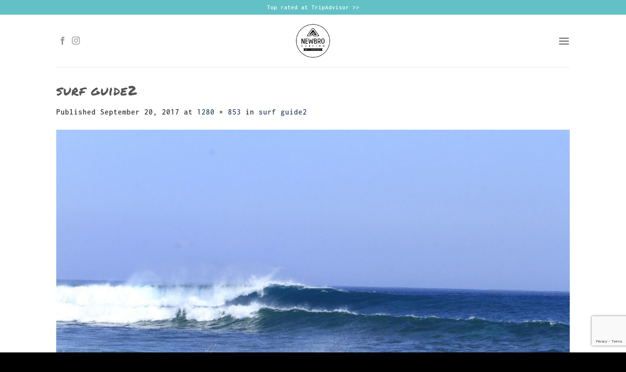

--- FILE ---
content_type: text/html; charset=utf-8
request_url: https://www.google.com/recaptcha/api2/anchor?ar=1&k=6LeER2crAAAAALlTXbQG06tHAZDbx_iG1Ol4LZ19&co=aHR0cHM6Ly9uZXdicm9zdXJmaW5nLmNvbTo0NDM.&hl=en&v=N67nZn4AqZkNcbeMu4prBgzg&size=invisible&anchor-ms=20000&execute-ms=30000&cb=rs83w0bilhlp
body_size: 48648
content:
<!DOCTYPE HTML><html dir="ltr" lang="en"><head><meta http-equiv="Content-Type" content="text/html; charset=UTF-8">
<meta http-equiv="X-UA-Compatible" content="IE=edge">
<title>reCAPTCHA</title>
<style type="text/css">
/* cyrillic-ext */
@font-face {
  font-family: 'Roboto';
  font-style: normal;
  font-weight: 400;
  font-stretch: 100%;
  src: url(//fonts.gstatic.com/s/roboto/v48/KFO7CnqEu92Fr1ME7kSn66aGLdTylUAMa3GUBHMdazTgWw.woff2) format('woff2');
  unicode-range: U+0460-052F, U+1C80-1C8A, U+20B4, U+2DE0-2DFF, U+A640-A69F, U+FE2E-FE2F;
}
/* cyrillic */
@font-face {
  font-family: 'Roboto';
  font-style: normal;
  font-weight: 400;
  font-stretch: 100%;
  src: url(//fonts.gstatic.com/s/roboto/v48/KFO7CnqEu92Fr1ME7kSn66aGLdTylUAMa3iUBHMdazTgWw.woff2) format('woff2');
  unicode-range: U+0301, U+0400-045F, U+0490-0491, U+04B0-04B1, U+2116;
}
/* greek-ext */
@font-face {
  font-family: 'Roboto';
  font-style: normal;
  font-weight: 400;
  font-stretch: 100%;
  src: url(//fonts.gstatic.com/s/roboto/v48/KFO7CnqEu92Fr1ME7kSn66aGLdTylUAMa3CUBHMdazTgWw.woff2) format('woff2');
  unicode-range: U+1F00-1FFF;
}
/* greek */
@font-face {
  font-family: 'Roboto';
  font-style: normal;
  font-weight: 400;
  font-stretch: 100%;
  src: url(//fonts.gstatic.com/s/roboto/v48/KFO7CnqEu92Fr1ME7kSn66aGLdTylUAMa3-UBHMdazTgWw.woff2) format('woff2');
  unicode-range: U+0370-0377, U+037A-037F, U+0384-038A, U+038C, U+038E-03A1, U+03A3-03FF;
}
/* math */
@font-face {
  font-family: 'Roboto';
  font-style: normal;
  font-weight: 400;
  font-stretch: 100%;
  src: url(//fonts.gstatic.com/s/roboto/v48/KFO7CnqEu92Fr1ME7kSn66aGLdTylUAMawCUBHMdazTgWw.woff2) format('woff2');
  unicode-range: U+0302-0303, U+0305, U+0307-0308, U+0310, U+0312, U+0315, U+031A, U+0326-0327, U+032C, U+032F-0330, U+0332-0333, U+0338, U+033A, U+0346, U+034D, U+0391-03A1, U+03A3-03A9, U+03B1-03C9, U+03D1, U+03D5-03D6, U+03F0-03F1, U+03F4-03F5, U+2016-2017, U+2034-2038, U+203C, U+2040, U+2043, U+2047, U+2050, U+2057, U+205F, U+2070-2071, U+2074-208E, U+2090-209C, U+20D0-20DC, U+20E1, U+20E5-20EF, U+2100-2112, U+2114-2115, U+2117-2121, U+2123-214F, U+2190, U+2192, U+2194-21AE, U+21B0-21E5, U+21F1-21F2, U+21F4-2211, U+2213-2214, U+2216-22FF, U+2308-230B, U+2310, U+2319, U+231C-2321, U+2336-237A, U+237C, U+2395, U+239B-23B7, U+23D0, U+23DC-23E1, U+2474-2475, U+25AF, U+25B3, U+25B7, U+25BD, U+25C1, U+25CA, U+25CC, U+25FB, U+266D-266F, U+27C0-27FF, U+2900-2AFF, U+2B0E-2B11, U+2B30-2B4C, U+2BFE, U+3030, U+FF5B, U+FF5D, U+1D400-1D7FF, U+1EE00-1EEFF;
}
/* symbols */
@font-face {
  font-family: 'Roboto';
  font-style: normal;
  font-weight: 400;
  font-stretch: 100%;
  src: url(//fonts.gstatic.com/s/roboto/v48/KFO7CnqEu92Fr1ME7kSn66aGLdTylUAMaxKUBHMdazTgWw.woff2) format('woff2');
  unicode-range: U+0001-000C, U+000E-001F, U+007F-009F, U+20DD-20E0, U+20E2-20E4, U+2150-218F, U+2190, U+2192, U+2194-2199, U+21AF, U+21E6-21F0, U+21F3, U+2218-2219, U+2299, U+22C4-22C6, U+2300-243F, U+2440-244A, U+2460-24FF, U+25A0-27BF, U+2800-28FF, U+2921-2922, U+2981, U+29BF, U+29EB, U+2B00-2BFF, U+4DC0-4DFF, U+FFF9-FFFB, U+10140-1018E, U+10190-1019C, U+101A0, U+101D0-101FD, U+102E0-102FB, U+10E60-10E7E, U+1D2C0-1D2D3, U+1D2E0-1D37F, U+1F000-1F0FF, U+1F100-1F1AD, U+1F1E6-1F1FF, U+1F30D-1F30F, U+1F315, U+1F31C, U+1F31E, U+1F320-1F32C, U+1F336, U+1F378, U+1F37D, U+1F382, U+1F393-1F39F, U+1F3A7-1F3A8, U+1F3AC-1F3AF, U+1F3C2, U+1F3C4-1F3C6, U+1F3CA-1F3CE, U+1F3D4-1F3E0, U+1F3ED, U+1F3F1-1F3F3, U+1F3F5-1F3F7, U+1F408, U+1F415, U+1F41F, U+1F426, U+1F43F, U+1F441-1F442, U+1F444, U+1F446-1F449, U+1F44C-1F44E, U+1F453, U+1F46A, U+1F47D, U+1F4A3, U+1F4B0, U+1F4B3, U+1F4B9, U+1F4BB, U+1F4BF, U+1F4C8-1F4CB, U+1F4D6, U+1F4DA, U+1F4DF, U+1F4E3-1F4E6, U+1F4EA-1F4ED, U+1F4F7, U+1F4F9-1F4FB, U+1F4FD-1F4FE, U+1F503, U+1F507-1F50B, U+1F50D, U+1F512-1F513, U+1F53E-1F54A, U+1F54F-1F5FA, U+1F610, U+1F650-1F67F, U+1F687, U+1F68D, U+1F691, U+1F694, U+1F698, U+1F6AD, U+1F6B2, U+1F6B9-1F6BA, U+1F6BC, U+1F6C6-1F6CF, U+1F6D3-1F6D7, U+1F6E0-1F6EA, U+1F6F0-1F6F3, U+1F6F7-1F6FC, U+1F700-1F7FF, U+1F800-1F80B, U+1F810-1F847, U+1F850-1F859, U+1F860-1F887, U+1F890-1F8AD, U+1F8B0-1F8BB, U+1F8C0-1F8C1, U+1F900-1F90B, U+1F93B, U+1F946, U+1F984, U+1F996, U+1F9E9, U+1FA00-1FA6F, U+1FA70-1FA7C, U+1FA80-1FA89, U+1FA8F-1FAC6, U+1FACE-1FADC, U+1FADF-1FAE9, U+1FAF0-1FAF8, U+1FB00-1FBFF;
}
/* vietnamese */
@font-face {
  font-family: 'Roboto';
  font-style: normal;
  font-weight: 400;
  font-stretch: 100%;
  src: url(//fonts.gstatic.com/s/roboto/v48/KFO7CnqEu92Fr1ME7kSn66aGLdTylUAMa3OUBHMdazTgWw.woff2) format('woff2');
  unicode-range: U+0102-0103, U+0110-0111, U+0128-0129, U+0168-0169, U+01A0-01A1, U+01AF-01B0, U+0300-0301, U+0303-0304, U+0308-0309, U+0323, U+0329, U+1EA0-1EF9, U+20AB;
}
/* latin-ext */
@font-face {
  font-family: 'Roboto';
  font-style: normal;
  font-weight: 400;
  font-stretch: 100%;
  src: url(//fonts.gstatic.com/s/roboto/v48/KFO7CnqEu92Fr1ME7kSn66aGLdTylUAMa3KUBHMdazTgWw.woff2) format('woff2');
  unicode-range: U+0100-02BA, U+02BD-02C5, U+02C7-02CC, U+02CE-02D7, U+02DD-02FF, U+0304, U+0308, U+0329, U+1D00-1DBF, U+1E00-1E9F, U+1EF2-1EFF, U+2020, U+20A0-20AB, U+20AD-20C0, U+2113, U+2C60-2C7F, U+A720-A7FF;
}
/* latin */
@font-face {
  font-family: 'Roboto';
  font-style: normal;
  font-weight: 400;
  font-stretch: 100%;
  src: url(//fonts.gstatic.com/s/roboto/v48/KFO7CnqEu92Fr1ME7kSn66aGLdTylUAMa3yUBHMdazQ.woff2) format('woff2');
  unicode-range: U+0000-00FF, U+0131, U+0152-0153, U+02BB-02BC, U+02C6, U+02DA, U+02DC, U+0304, U+0308, U+0329, U+2000-206F, U+20AC, U+2122, U+2191, U+2193, U+2212, U+2215, U+FEFF, U+FFFD;
}
/* cyrillic-ext */
@font-face {
  font-family: 'Roboto';
  font-style: normal;
  font-weight: 500;
  font-stretch: 100%;
  src: url(//fonts.gstatic.com/s/roboto/v48/KFO7CnqEu92Fr1ME7kSn66aGLdTylUAMa3GUBHMdazTgWw.woff2) format('woff2');
  unicode-range: U+0460-052F, U+1C80-1C8A, U+20B4, U+2DE0-2DFF, U+A640-A69F, U+FE2E-FE2F;
}
/* cyrillic */
@font-face {
  font-family: 'Roboto';
  font-style: normal;
  font-weight: 500;
  font-stretch: 100%;
  src: url(//fonts.gstatic.com/s/roboto/v48/KFO7CnqEu92Fr1ME7kSn66aGLdTylUAMa3iUBHMdazTgWw.woff2) format('woff2');
  unicode-range: U+0301, U+0400-045F, U+0490-0491, U+04B0-04B1, U+2116;
}
/* greek-ext */
@font-face {
  font-family: 'Roboto';
  font-style: normal;
  font-weight: 500;
  font-stretch: 100%;
  src: url(//fonts.gstatic.com/s/roboto/v48/KFO7CnqEu92Fr1ME7kSn66aGLdTylUAMa3CUBHMdazTgWw.woff2) format('woff2');
  unicode-range: U+1F00-1FFF;
}
/* greek */
@font-face {
  font-family: 'Roboto';
  font-style: normal;
  font-weight: 500;
  font-stretch: 100%;
  src: url(//fonts.gstatic.com/s/roboto/v48/KFO7CnqEu92Fr1ME7kSn66aGLdTylUAMa3-UBHMdazTgWw.woff2) format('woff2');
  unicode-range: U+0370-0377, U+037A-037F, U+0384-038A, U+038C, U+038E-03A1, U+03A3-03FF;
}
/* math */
@font-face {
  font-family: 'Roboto';
  font-style: normal;
  font-weight: 500;
  font-stretch: 100%;
  src: url(//fonts.gstatic.com/s/roboto/v48/KFO7CnqEu92Fr1ME7kSn66aGLdTylUAMawCUBHMdazTgWw.woff2) format('woff2');
  unicode-range: U+0302-0303, U+0305, U+0307-0308, U+0310, U+0312, U+0315, U+031A, U+0326-0327, U+032C, U+032F-0330, U+0332-0333, U+0338, U+033A, U+0346, U+034D, U+0391-03A1, U+03A3-03A9, U+03B1-03C9, U+03D1, U+03D5-03D6, U+03F0-03F1, U+03F4-03F5, U+2016-2017, U+2034-2038, U+203C, U+2040, U+2043, U+2047, U+2050, U+2057, U+205F, U+2070-2071, U+2074-208E, U+2090-209C, U+20D0-20DC, U+20E1, U+20E5-20EF, U+2100-2112, U+2114-2115, U+2117-2121, U+2123-214F, U+2190, U+2192, U+2194-21AE, U+21B0-21E5, U+21F1-21F2, U+21F4-2211, U+2213-2214, U+2216-22FF, U+2308-230B, U+2310, U+2319, U+231C-2321, U+2336-237A, U+237C, U+2395, U+239B-23B7, U+23D0, U+23DC-23E1, U+2474-2475, U+25AF, U+25B3, U+25B7, U+25BD, U+25C1, U+25CA, U+25CC, U+25FB, U+266D-266F, U+27C0-27FF, U+2900-2AFF, U+2B0E-2B11, U+2B30-2B4C, U+2BFE, U+3030, U+FF5B, U+FF5D, U+1D400-1D7FF, U+1EE00-1EEFF;
}
/* symbols */
@font-face {
  font-family: 'Roboto';
  font-style: normal;
  font-weight: 500;
  font-stretch: 100%;
  src: url(//fonts.gstatic.com/s/roboto/v48/KFO7CnqEu92Fr1ME7kSn66aGLdTylUAMaxKUBHMdazTgWw.woff2) format('woff2');
  unicode-range: U+0001-000C, U+000E-001F, U+007F-009F, U+20DD-20E0, U+20E2-20E4, U+2150-218F, U+2190, U+2192, U+2194-2199, U+21AF, U+21E6-21F0, U+21F3, U+2218-2219, U+2299, U+22C4-22C6, U+2300-243F, U+2440-244A, U+2460-24FF, U+25A0-27BF, U+2800-28FF, U+2921-2922, U+2981, U+29BF, U+29EB, U+2B00-2BFF, U+4DC0-4DFF, U+FFF9-FFFB, U+10140-1018E, U+10190-1019C, U+101A0, U+101D0-101FD, U+102E0-102FB, U+10E60-10E7E, U+1D2C0-1D2D3, U+1D2E0-1D37F, U+1F000-1F0FF, U+1F100-1F1AD, U+1F1E6-1F1FF, U+1F30D-1F30F, U+1F315, U+1F31C, U+1F31E, U+1F320-1F32C, U+1F336, U+1F378, U+1F37D, U+1F382, U+1F393-1F39F, U+1F3A7-1F3A8, U+1F3AC-1F3AF, U+1F3C2, U+1F3C4-1F3C6, U+1F3CA-1F3CE, U+1F3D4-1F3E0, U+1F3ED, U+1F3F1-1F3F3, U+1F3F5-1F3F7, U+1F408, U+1F415, U+1F41F, U+1F426, U+1F43F, U+1F441-1F442, U+1F444, U+1F446-1F449, U+1F44C-1F44E, U+1F453, U+1F46A, U+1F47D, U+1F4A3, U+1F4B0, U+1F4B3, U+1F4B9, U+1F4BB, U+1F4BF, U+1F4C8-1F4CB, U+1F4D6, U+1F4DA, U+1F4DF, U+1F4E3-1F4E6, U+1F4EA-1F4ED, U+1F4F7, U+1F4F9-1F4FB, U+1F4FD-1F4FE, U+1F503, U+1F507-1F50B, U+1F50D, U+1F512-1F513, U+1F53E-1F54A, U+1F54F-1F5FA, U+1F610, U+1F650-1F67F, U+1F687, U+1F68D, U+1F691, U+1F694, U+1F698, U+1F6AD, U+1F6B2, U+1F6B9-1F6BA, U+1F6BC, U+1F6C6-1F6CF, U+1F6D3-1F6D7, U+1F6E0-1F6EA, U+1F6F0-1F6F3, U+1F6F7-1F6FC, U+1F700-1F7FF, U+1F800-1F80B, U+1F810-1F847, U+1F850-1F859, U+1F860-1F887, U+1F890-1F8AD, U+1F8B0-1F8BB, U+1F8C0-1F8C1, U+1F900-1F90B, U+1F93B, U+1F946, U+1F984, U+1F996, U+1F9E9, U+1FA00-1FA6F, U+1FA70-1FA7C, U+1FA80-1FA89, U+1FA8F-1FAC6, U+1FACE-1FADC, U+1FADF-1FAE9, U+1FAF0-1FAF8, U+1FB00-1FBFF;
}
/* vietnamese */
@font-face {
  font-family: 'Roboto';
  font-style: normal;
  font-weight: 500;
  font-stretch: 100%;
  src: url(//fonts.gstatic.com/s/roboto/v48/KFO7CnqEu92Fr1ME7kSn66aGLdTylUAMa3OUBHMdazTgWw.woff2) format('woff2');
  unicode-range: U+0102-0103, U+0110-0111, U+0128-0129, U+0168-0169, U+01A0-01A1, U+01AF-01B0, U+0300-0301, U+0303-0304, U+0308-0309, U+0323, U+0329, U+1EA0-1EF9, U+20AB;
}
/* latin-ext */
@font-face {
  font-family: 'Roboto';
  font-style: normal;
  font-weight: 500;
  font-stretch: 100%;
  src: url(//fonts.gstatic.com/s/roboto/v48/KFO7CnqEu92Fr1ME7kSn66aGLdTylUAMa3KUBHMdazTgWw.woff2) format('woff2');
  unicode-range: U+0100-02BA, U+02BD-02C5, U+02C7-02CC, U+02CE-02D7, U+02DD-02FF, U+0304, U+0308, U+0329, U+1D00-1DBF, U+1E00-1E9F, U+1EF2-1EFF, U+2020, U+20A0-20AB, U+20AD-20C0, U+2113, U+2C60-2C7F, U+A720-A7FF;
}
/* latin */
@font-face {
  font-family: 'Roboto';
  font-style: normal;
  font-weight: 500;
  font-stretch: 100%;
  src: url(//fonts.gstatic.com/s/roboto/v48/KFO7CnqEu92Fr1ME7kSn66aGLdTylUAMa3yUBHMdazQ.woff2) format('woff2');
  unicode-range: U+0000-00FF, U+0131, U+0152-0153, U+02BB-02BC, U+02C6, U+02DA, U+02DC, U+0304, U+0308, U+0329, U+2000-206F, U+20AC, U+2122, U+2191, U+2193, U+2212, U+2215, U+FEFF, U+FFFD;
}
/* cyrillic-ext */
@font-face {
  font-family: 'Roboto';
  font-style: normal;
  font-weight: 900;
  font-stretch: 100%;
  src: url(//fonts.gstatic.com/s/roboto/v48/KFO7CnqEu92Fr1ME7kSn66aGLdTylUAMa3GUBHMdazTgWw.woff2) format('woff2');
  unicode-range: U+0460-052F, U+1C80-1C8A, U+20B4, U+2DE0-2DFF, U+A640-A69F, U+FE2E-FE2F;
}
/* cyrillic */
@font-face {
  font-family: 'Roboto';
  font-style: normal;
  font-weight: 900;
  font-stretch: 100%;
  src: url(//fonts.gstatic.com/s/roboto/v48/KFO7CnqEu92Fr1ME7kSn66aGLdTylUAMa3iUBHMdazTgWw.woff2) format('woff2');
  unicode-range: U+0301, U+0400-045F, U+0490-0491, U+04B0-04B1, U+2116;
}
/* greek-ext */
@font-face {
  font-family: 'Roboto';
  font-style: normal;
  font-weight: 900;
  font-stretch: 100%;
  src: url(//fonts.gstatic.com/s/roboto/v48/KFO7CnqEu92Fr1ME7kSn66aGLdTylUAMa3CUBHMdazTgWw.woff2) format('woff2');
  unicode-range: U+1F00-1FFF;
}
/* greek */
@font-face {
  font-family: 'Roboto';
  font-style: normal;
  font-weight: 900;
  font-stretch: 100%;
  src: url(//fonts.gstatic.com/s/roboto/v48/KFO7CnqEu92Fr1ME7kSn66aGLdTylUAMa3-UBHMdazTgWw.woff2) format('woff2');
  unicode-range: U+0370-0377, U+037A-037F, U+0384-038A, U+038C, U+038E-03A1, U+03A3-03FF;
}
/* math */
@font-face {
  font-family: 'Roboto';
  font-style: normal;
  font-weight: 900;
  font-stretch: 100%;
  src: url(//fonts.gstatic.com/s/roboto/v48/KFO7CnqEu92Fr1ME7kSn66aGLdTylUAMawCUBHMdazTgWw.woff2) format('woff2');
  unicode-range: U+0302-0303, U+0305, U+0307-0308, U+0310, U+0312, U+0315, U+031A, U+0326-0327, U+032C, U+032F-0330, U+0332-0333, U+0338, U+033A, U+0346, U+034D, U+0391-03A1, U+03A3-03A9, U+03B1-03C9, U+03D1, U+03D5-03D6, U+03F0-03F1, U+03F4-03F5, U+2016-2017, U+2034-2038, U+203C, U+2040, U+2043, U+2047, U+2050, U+2057, U+205F, U+2070-2071, U+2074-208E, U+2090-209C, U+20D0-20DC, U+20E1, U+20E5-20EF, U+2100-2112, U+2114-2115, U+2117-2121, U+2123-214F, U+2190, U+2192, U+2194-21AE, U+21B0-21E5, U+21F1-21F2, U+21F4-2211, U+2213-2214, U+2216-22FF, U+2308-230B, U+2310, U+2319, U+231C-2321, U+2336-237A, U+237C, U+2395, U+239B-23B7, U+23D0, U+23DC-23E1, U+2474-2475, U+25AF, U+25B3, U+25B7, U+25BD, U+25C1, U+25CA, U+25CC, U+25FB, U+266D-266F, U+27C0-27FF, U+2900-2AFF, U+2B0E-2B11, U+2B30-2B4C, U+2BFE, U+3030, U+FF5B, U+FF5D, U+1D400-1D7FF, U+1EE00-1EEFF;
}
/* symbols */
@font-face {
  font-family: 'Roboto';
  font-style: normal;
  font-weight: 900;
  font-stretch: 100%;
  src: url(//fonts.gstatic.com/s/roboto/v48/KFO7CnqEu92Fr1ME7kSn66aGLdTylUAMaxKUBHMdazTgWw.woff2) format('woff2');
  unicode-range: U+0001-000C, U+000E-001F, U+007F-009F, U+20DD-20E0, U+20E2-20E4, U+2150-218F, U+2190, U+2192, U+2194-2199, U+21AF, U+21E6-21F0, U+21F3, U+2218-2219, U+2299, U+22C4-22C6, U+2300-243F, U+2440-244A, U+2460-24FF, U+25A0-27BF, U+2800-28FF, U+2921-2922, U+2981, U+29BF, U+29EB, U+2B00-2BFF, U+4DC0-4DFF, U+FFF9-FFFB, U+10140-1018E, U+10190-1019C, U+101A0, U+101D0-101FD, U+102E0-102FB, U+10E60-10E7E, U+1D2C0-1D2D3, U+1D2E0-1D37F, U+1F000-1F0FF, U+1F100-1F1AD, U+1F1E6-1F1FF, U+1F30D-1F30F, U+1F315, U+1F31C, U+1F31E, U+1F320-1F32C, U+1F336, U+1F378, U+1F37D, U+1F382, U+1F393-1F39F, U+1F3A7-1F3A8, U+1F3AC-1F3AF, U+1F3C2, U+1F3C4-1F3C6, U+1F3CA-1F3CE, U+1F3D4-1F3E0, U+1F3ED, U+1F3F1-1F3F3, U+1F3F5-1F3F7, U+1F408, U+1F415, U+1F41F, U+1F426, U+1F43F, U+1F441-1F442, U+1F444, U+1F446-1F449, U+1F44C-1F44E, U+1F453, U+1F46A, U+1F47D, U+1F4A3, U+1F4B0, U+1F4B3, U+1F4B9, U+1F4BB, U+1F4BF, U+1F4C8-1F4CB, U+1F4D6, U+1F4DA, U+1F4DF, U+1F4E3-1F4E6, U+1F4EA-1F4ED, U+1F4F7, U+1F4F9-1F4FB, U+1F4FD-1F4FE, U+1F503, U+1F507-1F50B, U+1F50D, U+1F512-1F513, U+1F53E-1F54A, U+1F54F-1F5FA, U+1F610, U+1F650-1F67F, U+1F687, U+1F68D, U+1F691, U+1F694, U+1F698, U+1F6AD, U+1F6B2, U+1F6B9-1F6BA, U+1F6BC, U+1F6C6-1F6CF, U+1F6D3-1F6D7, U+1F6E0-1F6EA, U+1F6F0-1F6F3, U+1F6F7-1F6FC, U+1F700-1F7FF, U+1F800-1F80B, U+1F810-1F847, U+1F850-1F859, U+1F860-1F887, U+1F890-1F8AD, U+1F8B0-1F8BB, U+1F8C0-1F8C1, U+1F900-1F90B, U+1F93B, U+1F946, U+1F984, U+1F996, U+1F9E9, U+1FA00-1FA6F, U+1FA70-1FA7C, U+1FA80-1FA89, U+1FA8F-1FAC6, U+1FACE-1FADC, U+1FADF-1FAE9, U+1FAF0-1FAF8, U+1FB00-1FBFF;
}
/* vietnamese */
@font-face {
  font-family: 'Roboto';
  font-style: normal;
  font-weight: 900;
  font-stretch: 100%;
  src: url(//fonts.gstatic.com/s/roboto/v48/KFO7CnqEu92Fr1ME7kSn66aGLdTylUAMa3OUBHMdazTgWw.woff2) format('woff2');
  unicode-range: U+0102-0103, U+0110-0111, U+0128-0129, U+0168-0169, U+01A0-01A1, U+01AF-01B0, U+0300-0301, U+0303-0304, U+0308-0309, U+0323, U+0329, U+1EA0-1EF9, U+20AB;
}
/* latin-ext */
@font-face {
  font-family: 'Roboto';
  font-style: normal;
  font-weight: 900;
  font-stretch: 100%;
  src: url(//fonts.gstatic.com/s/roboto/v48/KFO7CnqEu92Fr1ME7kSn66aGLdTylUAMa3KUBHMdazTgWw.woff2) format('woff2');
  unicode-range: U+0100-02BA, U+02BD-02C5, U+02C7-02CC, U+02CE-02D7, U+02DD-02FF, U+0304, U+0308, U+0329, U+1D00-1DBF, U+1E00-1E9F, U+1EF2-1EFF, U+2020, U+20A0-20AB, U+20AD-20C0, U+2113, U+2C60-2C7F, U+A720-A7FF;
}
/* latin */
@font-face {
  font-family: 'Roboto';
  font-style: normal;
  font-weight: 900;
  font-stretch: 100%;
  src: url(//fonts.gstatic.com/s/roboto/v48/KFO7CnqEu92Fr1ME7kSn66aGLdTylUAMa3yUBHMdazQ.woff2) format('woff2');
  unicode-range: U+0000-00FF, U+0131, U+0152-0153, U+02BB-02BC, U+02C6, U+02DA, U+02DC, U+0304, U+0308, U+0329, U+2000-206F, U+20AC, U+2122, U+2191, U+2193, U+2212, U+2215, U+FEFF, U+FFFD;
}

</style>
<link rel="stylesheet" type="text/css" href="https://www.gstatic.com/recaptcha/releases/N67nZn4AqZkNcbeMu4prBgzg/styles__ltr.css">
<script nonce="6-SUTgwZhDQH4DZqKQI87w" type="text/javascript">window['__recaptcha_api'] = 'https://www.google.com/recaptcha/api2/';</script>
<script type="text/javascript" src="https://www.gstatic.com/recaptcha/releases/N67nZn4AqZkNcbeMu4prBgzg/recaptcha__en.js" nonce="6-SUTgwZhDQH4DZqKQI87w">
      
    </script></head>
<body><div id="rc-anchor-alert" class="rc-anchor-alert"></div>
<input type="hidden" id="recaptcha-token" value="[base64]">
<script type="text/javascript" nonce="6-SUTgwZhDQH4DZqKQI87w">
      recaptcha.anchor.Main.init("[\x22ainput\x22,[\x22bgdata\x22,\x22\x22,\[base64]/[base64]/MjU1Ong/[base64]/[base64]/[base64]/[base64]/[base64]/[base64]/[base64]/[base64]/[base64]/[base64]/[base64]/[base64]/[base64]/[base64]/[base64]\\u003d\x22,\[base64]\x22,\x22w6vCvcOvwqwewr8hW0zCjsO+JC8GwofDo8K2djQldMKUEHzCrmAWwrs+CMOBw7gFwr93NXFFExYFw7oXI8KYw4zDty8afibCkMKYZFrCtsOJw71QNTdVAl7DgGzCtsKZw6DDmcKUAsOEw5IWw6jCmsKVPcOdSsOGHU1Xw6VOIsOhwqBxw4vCqH/CpMKLGcK/wrvCk13DqnzCrsKwYmRFwrMmbSrCi1DDhxDCq8KmECRTwrfDvEPCiMOzw6fDlcKyPTsBScOXworCjyrDr8KVIUVYw6AMwqXDoUPDvj1xFMOpw63CksO/ME/[base64]/FQ/DpjIuTcKBw7LDjMKBa8OUw65Hw7Y8wpXChQx9w4ReJwxmWQ1IP8OVGsOMwqB0wp3DtcK/[base64]/CuHvDhcKYalnDugAGIT7DjArDhcOBw7sTXD1/NMOpw4nCnm9CwqLCqMOHw6oUwo5qw5EEwro8KsKJwpPChMOHw6MWFBRjacKCaGjCqsK4EsK9w7Uww5ADw4NAWVoewoLCscOEw4zDhUogw6Nswod1w4UUwo3CvHvCshTDvcK4XBXCjMODRG3CvcKkC3XDp8OuVGF6WVh6wrjDhQMCwoQDw7l2w5Y7w5RUYQ/CinoEIMOpw7nCoMO3YMKpXCzDrEE9w7YgworCpMO6V1tTw6PDqsKsMWDDtcKXw6bCskTDlcKFwqYyKcKaw61HYyzDvsKtwofDmgDCvzLDncOxAGXCjcOuXWbDrMKxw6ElwpHCpCtGwrDCkmTDoD/Du8OAw6LDh2MYw7vDq8KjwoPDgnzCgMKrw73DjMOzd8KMMzMVBMOLfmJFPlMhw55xw7vDtgPCk3fDiMOLGzfDpwrCnsOgCMK9wpzChcONw7ECw6HDtkjCpEIbVmkvw6/DlBDDsMOJw4nCvsK1ScKpw5I4AStzwrMpGmh0Lgh8N8OIFSvDpsKZTAYqwp8Tw5rDqMK7f8K6QBzCjxlhw6MTHC3CvW0cAsOiw7fDuF/Com9NcsONXiNdwqvCkEcsw5cIfMKEwrzDnsOkAcOlw67Csn7DnF54w4llwq7DusO3w6JGQsKpw5jDo8Kiw6ATf8KIesO3D2/[base64]/[base64]/DrcKowp5TNHoAaE4ow6HDjcKow4bCmsOyCVPDsWlndMKaw5EWJMOJw6nDui4uw6HChMKLEDluwqwYV8OwCcKbwodSak3Dtj8Ya8O1GS/Ci8KwWMKuQV7DvCDDncOGQiAHw4xcwrHCpgnCiDrCnBrCo8O5wrbCrsKmGsOVw5tQKcOYw6gtwptDYcONPQPCuw4FwoDDiMKjw4HDmk3CuHzCkT1CNsOFRsKqJRzDp8O7w6NTw7MOVzjCuDDCncKDwpLClsKowo3DjsK/wozCrVrDhBgAAxTCkgdBw7LDpcOzJUw2Pyx7w6jCp8Ovw6Ufe8OUeMOuIUAUwqPDvMO6wr7CvcKZUTjDl8Kgw6plw5nChj0IIcKxw4pMHTfDncOmN8O/FGrCqU4vcWtRScOWR8KFwoo7J8O7wr/CpCRHw6zCscOdw5PDvMKOwpPCpMKjVMK1Z8O7w7hOV8KDw5VyNsOYw6/[base64]/[base64]/VjfChsKFYcOOUsOjwqoBw5wawrVGwrfDgRPDgsOrTcK8w6/DsTLDgFkNUhLDqmwAK1vDnBTCqE3Dmi3DlMK6w5NPw4vDlcOSwpoGwrsAYlxlwpMWGsOoSMOzG8KFwqkgw4gPw6LCuRTDrsKMYMKww6jDv8O3w5d4WEjCkj/[base64]/CqCXCuwLDuVl5wonCkW/Ds3dbwoklwqLCkTXDsMKYw6AfJFsELcK+w5rCocOEw4rDsMODw47DvHp4RMK7wrsjwpDDv8KYckNswrvClBN4QcOswqPCosO/JcOlw7E8dsObLsK4N3B3w5VbG8OQw4bCrCzDoMKWH2c3MBQjw53CpTFswqrDvT5XTsKAwrIvdsOHw5TDkUjDlMOawq3DlVJ4I3bDqMKhBWLDinBfJDfDmsOdwoLDgcOtwqXChz3ChsKpFx3ClMKpwrgsw6zDtm5hw74APMKJI8Klw63CvMO/YRxawqjDqQAyLTo4OcOGwplwY8Odwo7CvlTDjzBDdsOLKxLCvsOowpzDu8KwwqTDrHNaZh8nZStlNsK+w7dFZEPDjcKCKcKDYxzCowPCuRzCr8Ocw7LCqAvDvsKcwrHChMO8CsKNE8KyNUPCizE9d8O8w5XCkcOwwr7Dh8KYwqJtwohZw6XDocKwbcK/wpfDmW7Cp8KVd0nDhMOxwr0aMAfCrsK4IMObLcKfw7HCj8KDYVHCh33Cu8OFw7EDwpUtw7tBfmJhf0RrwrjCjkPDhwV5EwRCw4xwZwYwQsOQISUKwrUmFTAdw7YuccKGLsKEYQjDrWHDj8KLw47Dt0LCncK3PRYjF0zCucKCw5rDrMKNaMOPKsOyw6/CrkTDvsK6HUrCu8KAEsOzwqbCgsOlQh/DhCDDvXfDg8KMQ8KpSsKOSMK3wpIvOsK0wqnDnMObcxHCvhY4woHCqlkBwrZ6w5zCvsKWw6QscsOKwo/DtBHDu2DCh8ORHwFYWMORw7rDkcKHC0luw5bDicK9wpt6dcOYw5HDuVp8w7/DgQUawqzDjDoUwph7N8KEwroBw4dLTMOwO1/CqzYfXMKVwp/DkcORw7bCi8OgwrVhSWzChcOQwqvCvhBKfMO9w4leUsOLw7p9QMOFw77DnQRuw6VLwojCmiV0LMODwr/[base64]/DoUHDuUDCn0hvM8OtJ8KIIUXDmH7DowI5CcKswofCpMK7w4QtYsOKP8Ovwp7Dq8KWMGnCqcO0wqI4w4gYw7PCs8Oza0LCosKOMsOcw53Ct8K4wqItwpwyGCrDhsOGfGnCmRvCgW8xSmRtZcO2w4fCgWNkEl3DgcK2L8OVL8OJDTktUHkzCRbChWvDicK/w43CjcKLwpBYw5nDl1/ChQrCsQLCpcOfwprCisOgw6BtwpEGOGZXamgMw4PDrV7DlRTCoRzCmcKcOi1CXUtnwpoywppaS8Oew5t/ZCfCssK/w5HCn8KxbsOYYsKyw6/[base64]/[base64]/CocOrfF3CmGXDuG/DpcO1wodKw4DDrgIaw75pwo5TF8K5wrLCpDvDnsKPIcKkLiN+PMK0HxbCjMOTTiAtDMKMJcKVw6ZuwqrCvDNPN8OfwosUZiTDocK6wrDDtMOrwr9iw4DDglo4acKcw79CIDTDmMK+YMKyw6DCrsOBQMKUacK/[base64]/Dk8Onw406LcOEG11zMH59w4/DqnvChcOhXsOKwq0Jw50iw6pHSyDDnEZtB0leZwjClirDvMKNwo0lwp3DlsOBQMKUwoNww5DDlWrDjA3Dl3VDQmhVM8O+MXdnwqrCtFoyM8OMwrNKT1/Dk1JOw4gLw7FpKzzDoj8vw4fDi8KZwp5sS8KMw55XQxPDiTZ/[base64]/w4HCsMOLSMKwwq/[base64]/[base64]/CjmEcEsOtRXPDj8Oww7DCmSfCknnCscOhw5zDuklZU8K+QWjCtknCg8O3w78mw6rDoMOYwpcvNFvDmSEywowrOMOabFNfUsKVwqV4ZcOXwprDvsOqbnvDocKDwprClUXDg8K8w6HDicKwwoA0wrEgUG1iw5fCjwZrc8K0w6PCuMK9acO4w5TCisKIwqZTUnh/EMKpGMKgwphZAMOpJ8OFJsOsw5fDqHbCmG3Dn8K+wp/CtMKuwoN0RsOmwq7DggIbGTbCnwUxw505woEEwrjDkUjCvcO9wp7DpFN4w7nCrMO/BXzCncOvw6EHwoTCgDYrw7dTwrRcw5Fzw5nCncOGSMO5w78swr90RsKWL8OWdw3CpWTDnMO8XMKgcsO1wrMCw7NhOcOOw5UBwqxyw7w0BMKew5/CnMOCe0YbwqUfwqfCmsONPMOSw7fClMKAwoJOwqbDisK+wrDDsMOxFAABwo1qw6oqGQxcw45pCMO1BMOvwqp9wo1Ewp3CvMKsw7EiDsOLwoDDrcK3EUrCrsKqVgsVwoFkLl7CoMO3C8Ojwo/DsMKqw77DmCkmw5nCtsKbwoM9w53CjD3CrsOtwpLCu8K9wqcmGybDoGlzbMK+QcKxbsKKB8O3Q8Ozw5FBACjDiMKHWsOjdyxHA8Kpw6Y9w7nCscK+wpEGw7vDi8K5w6/DiEVedxhzFypHB23DgsO5w5rDrsO6VHAHFjfCvsOFIm5vw4hvaFpOw4EhcRFYLcKmw7vDqC0ycMOkQsKKYsKAw7xww4HDhRdWw6vDq8OUYcKtX8KdBMO7wo4qaCfDmUXCocKgHsO7EQPDl2EELmdVwqsrw7bDuMKIw6VxdcKNwrRhw7/ChRdHwqfDgDDCvcOxSAVYwq98UmUNwqrDkFbDn8KjesKzWhV0ccOJwrXCtTzCr8K8BcKVwqTCsn/DoHYGccKfLkbDlMK1w4M6w7HDh2vDpAxiwr1ZWBLDpsKlCsOWw5/DiQtVXSp6XsOkecKpHEvCvcOHPsKyw4ReB8K2wpBff8OVwoEWQlbDrcOjw47ClMOvw6YAYgtXwqTDgHscbFfDog0nwpN1wpjDhFpJwrAiPT9dwqk+woXChsK1w7/DmHNKwrY2SsKIw78LCMOywp/Cq8K2O8Khw78uT1YUw7HDmMOyew/Do8Kaw4FVw4LDk2IJwrNtVcKgw73DpMKqesOEOC/DglY+dA3ClMKLDjnDomTDgsO5wrnDocOow5QpZADCg1TCuAY5wqJfTsKbKsKtBFnCrcKvwoIZw7d9RUjCilfCuMO/SClYQjIdNA7CgcK7woB6w5/CosKcw5o1WyQvbHoYZcOzLMOMw5xXdMKLw6ZIwpFKw6TDgTXDuRrCisKvRnp/w7rCrzVlw5DDtcK1w6k9wrN0PcKow7wJC8Kfw6IbwonDpcOPR8OPw7rDkMORGMKeD8K9TsKzNzPClzfDljxsw4bCuCh9AX7Cu8KXcsOtw5J+wo0fc8ORwq7DtsK7QgzCpi8mw4XDsi/CgHYvwrFBw5nClVQ5UAQjwoHCh0tJwr/Dp8Klw4QKwr4aw4/ClsKORQIEJ1fDq3BcWMO2PMOkKQ7DjcOJQ0lLw7zDncOQw7/CvXjDn8KlFW8RwqFswp3CplPDl8O/w5zCu8KBwpPDiMKOwpxaQMK/G3NBwpwcXmd2w607wqzChsO5w6NyAsKXcMObGcK1Ek/CkGjDkR0Gw5vCuMO2RQ4YUmjDpQ89B2/CnsKEW2nDjXrDkHfCgylew65iLxPCmcOZGsKmw5zCtMO2w4DCnRd8IcKoTWLDt8KBw5fDjA3ColHDlcOMdcKdE8Kbw7FbwrjDqiVuAStUw4dnw5ZMJ246Xwlgwog2w4pRw5/DtXwMGVLCj8Krw7l/w5kfwqbCusKzwqXDrMK+YsO9Vi1fw5RQwr8+w5UUw7chwobCmxrDp1HDkcO+w7p/B1JVwo/Dr8KUWsONYHk/wpEcNAAIE8OkYQQFfMOVO8O5w6/DlMKHfDzCi8K/HQJMTnBtw7PCnhTDolvDvAMTZ8K1UB/Ckl1UYsKoCcKWLsOIw77DhsK/D2spw4jCpcOmw7czdT9TdG/CqiBFw7LCmcKddybCimdjNBHDnXDDv8KFMyw+MlrDuBhxw64uwrDCmcOPwrXDvnjDhcK+N8Omwr7Cv0s+wonChF/Di35heXnDvwpvwo5cPMO7w6Vqw7p3wrcFw7QCw7NEPsKuw7oYw7rDiDsxPw/CisOcb8O9IMOnw6AWPcKxQzPCr30YwpHCiHHDnUt7wqUTw6MFRjdqDwzDrh/DqMO1JsOvcxjDncKYw6dxI2FWw5vCmMOQQATDriN4wrDDtcK/wpXCqsKfV8KVOWNVWxZ1wrkuwp9cw6VZwo/CpWLDsFvDmgR2w53Dr3ohw6JURU9Rw5HCrinDusK5NzRfA27Dl2HCmcKFM3PCk8ObwodqFw9cw649VMO1GcKjwoILw7ETUcKxMsKpwpdcwpHCl0jCnMKmwosrSMKow4FQeHfDuXJfMMOFWMOFK8O/X8KwS2zDrz3CjnnDiWXDtAnDn8Oxw5NAwq8Nwo7ClMK+w6bCl216wpI1M8KZwp7Dp8KoworCizJla8KCQMKVw4s6PyPDvsOew4w/CcKJXsOLFEjDrsO6w4c8SE1ITzvChS3DucO0CR3Dpnpbw4zCkjDDkjPDkMK7KnfDqEjCgcOvZWgewogJw5ETZsOgfntOw6HDvV/CpsKAD33CtXjCmzB3wpnDjxfCicOYwqPCiTZYDsKVScKsw61HScKyw7dDDcOMwrLClBAidRkiW2rDmzY4wq8gagEWXkFnw6Mrwr/CtAd/DMKdTwjCn37ClHHDosORTcKzw5QCUCImwpItd2s/RsOQXUArwrLDj3N4wr5tFMKsCx5zKsKWwqrCkcOzwp7Do8O7UMO6wqgCXcK3w5nDlsOtwrTDrxpSSTbCs3Q5w4TDjnrDh2p0wqsMCsK8wqTDlMOuwpTCk8OeBCHDmy4kwrnDg8ObF8ODw48/w4zDhnvDrynDqXfCrHEYWMOKUVjDjDFMw7zDuFIEwrZaw6k4H2/DvsOIUcKEacKyC8OybsKzMcKBAQsPFcKiRsO/bF5Aw6/CnSDCi3nCnR7Cr1bDp09Nw5QIAMO1YH45wp/DjA5fBl/CsUUPw7XDjzTDtsOowr3CtWpQwpbCrQVIwqbCpcK3w5/DjcO3KEPCpsKEDiQtw54iw7dvwoTDixvCigTDhmdvRsKlw4tSbMK2wq80CETDtcOqGB52JsKkw5LDpBnCtHICDH51w4jCvcOZYcOCw4lNwoNewrs8w7liLMKfw6/DscOsJyHDosK+wrrClMO9bGvCsMKPw7zCn0/DlkbDqMOzWD9/SMKKw657w5TDtALDusOBEcKMbD7DpzTDqsK4J8OOAEoXw4A7WMOIwowjI8OhIB4FwprDl8OhwrRAwrQYMGbCpHl+wrzDjMK5woXDvMOTw6tXQx/[base64]/Dk8KfIHHDqnzDnSNzwqbCjcOcCcOvcRp1ZyTCkcKrOMOABcKHDlHCjcKsMsK/bwfDqi3Dg8OvEMKiwoZUwpTCs8O9w6nDtVY6PnHCt0NvwrTCqMKCPsKkwoDCshLDpsKZw6vDs8O6PEzCjMKVOl8FwooVQiLDoMOQw6vDpsKILlVQwr8tw4/DowJLw5MuKWHClwU6w4rDoFzCgSzDl8OsG2DDrMOfwqLDoMOBw68oST0Jw7RYFMO+dsOBPkvCosO5wo/CkcOhMsOowoE8H8OqwrXCoMOww55oFsOOecKiXT3Ch8OpwrwGwq9xwpnChXHCscOGw6HCgyDDucKxwq/[base64]/wpvCsnDDgMKYNsOCwpIDBCzDssO2dzh1wo04w47DmMO3w5jDusOzScKYwrR3WxbDlcOVbMKiYsOUd8ODwqDChQ7CicKbw6nCq3JkK28yw71AehbCgsKzLU5lHVx/w6tEw4PCsMO8LDjChsOoT3/Cv8O+wpDCg0vChMKeUsKpSMKswqdzwoIHw6vDlBzDoVDCgcKNwqQ4WisqNsKxwo7Cg0TDj8KQXyjDr0sYwqDCksO/wpUmwpfCoMOgwpvDrTfCi0cUQjzCvwMCUsKBcMOBw600WcKlYMOWNxoIw4jCqMOPQBDCvsKTwropTnHDvsKzw4d5wo4rGcOVHMKJKQ/CiVg8MsKFwrbDtxJ/[base64]/DjVAGZnjCmFxNYMOAH8KXMQrCvnLDmArCuVDCmETDu8O1VGM1wqLCs8OpfknDtsKGVcO0wrtHwpbDrcOcwo3Ch8OYw73Dr8ObPsOJZmPDj8OERjJOwrrDiT7CqMO6O8OmwqtVwoXCmMO2wqMHwpbCgG9TEsKfw58dI3A4dUsRTDQQesORw6dxch3DhWPCrBB6N1/[base64]/CocOrw4rDrTHCsxQow6vCscKkwpE/w4fDncO2VcO6U8Kkwp/CsMKaMmkgU1rCicOJeMO0w5UVfMKlDBzCpcOnQsKsdQ3DjVjChcKYw5zCo3PDiMKILsOlw4PCjxc7LmDCnAApwr3DssKqIcOqTcKOOMKewr7DuWfCp8OBwrzCl8KRYGx4w63Cj8OOwoPCvjECYMOOw4DCkRZvwqLDiMKgw4nDpcO0wrLDlsOZT8Onw5TCoTrDrE/DlkcUw7Vrw5XCvnoqw4TDrcK3wrfDgS1hJWlSLMO9bMKAa8OfWMKWZApPwqhYw5Amw4NgLE7DtgEnM8K8KMK9w5BiwrXDlcOzYAjDpxJ/w7Mbw4XCvVF+w548wrE7b1/DnnkiBEYIwovChsKaBMOwFG3DvMKAwrpdw4/Ch8OjdMKlw69hw6Q8FVQ+wrAPCn7CqxjCqAXDry/[base64]/EiNCGl3DksKnwok0IsKOw6xpQcKhX3XCsx/DjMKqwrjDoUcnw77DuS1/H8Kxw73CkVEFOcKeYFXDmsKew6vDpMK9BsO/Q8OtwqHDkwTCsy1OMhPDjMOjAcOqwpnDu0fDo8KKw6Vlw43Ctk3DvX7Cu8OwLMO3w6AeQcOhwoHDocOsw4p4wojDqXfCtAQyazwpDWYeYcO7QEPClC7DhMOlworDuMK0w4IDw6zCugxRwqxyw7zDhMKSQAkjXsKNXcOBBsO9wpvDksOcw4/Di2TDlCNhAsOuJMK+T8KvNsOww5zDuC0SwrHChnNnwpBrw4gKw4DCgsKNwr/DglrCmm7DgcOjHXXDkS3CtMO7MHJew4Jlw5PDk8Ozw4ZEPgfCqMOKNm9+V2MiNsO9wptNwqZEDDxfw6V+wo3Ct8Ojw7fDo8Owwog7RMKrw4tBw6/DiMOCw44nQsO5ZDPDkMOuwqdYKsKCw6LDncKHdcKZw4ErwqsIw7QywoLDicKYwrkBwo7DkiLDiXwWw4bDnG/CjyBvD2DClG/Dq8OvwovClVPCgcOww7/CvWfCg8K6f8KIwozCicO9RAdFwrjDu8OKRXrDqVVNw5rDjyQ9wqgBC3bDpz5/w7s2NgXCvj3DvGjChkxtPkdMFsO6w7NDAsKSIy/[base64]/CrFoQESbDs8Ocw6DDhB8XZsKqwoYyw7fCoMKxwqHDkcOTOcKZwpgZFcO0ScKAMMODJigNwq/Cn8K+FcK+ewBODMOyOAHDiMOnwo4mWTjDvknCuh7Cg8OLw7nDnQbCuiPCjcOJw78iw6h6wpo8wrPCocKSwqnCoTdiw5ZTfFHCmsK2w4RNYXshXF9kDkvDqsKPTww9BBhgasOYPsO+JsKZVx/[base64]/DmMOKwoIsUXhuw5UWd0jCnhLCmMODWwQewqrDqks7Y1xbbh0hGDfDr2Y+w69qw4IeNMODw61lL8O0XMKlwq9Ew5Asezpmw7vCrHBHw5JfL8Oow7ccw5bDt37CvA8EVcKhw6IUw6F/ZMKFw7zDnjjCnFfDhcKUw6nCrmFLZW0ewpDDqQJow7vCtD/Cv3/[base64]/Du0IcwrtkcF3CsSxiw69tRTrDhjDDpcKJVTnDvVDDmUvDhsODNXcAD1kKwqtSw5E2woxzLy9Ow7rDqMKZw5LDgCI/w6Qjw5fDvMONw7AMw7fCicOQWHNRw4VnYhABwqLDkXM5V8OwwpDDvWIUdBLCqUZywoLCkV5mwqnCr8OyR3F/fx7DnQ3CiBEXNm9Yw55NwqEvFMKBw6DDlcKuYHcMwppwdk3Ck8OYwptiwqc8wqLCqG3CsMKaDBjCjxtZUcKmQwfDiyU/TMKqwrtIM3oiesO2w6cICsKTPsOvPGZSKnLDscO+J8OhT0/CscO2IDjCngrCuWsMwqrDqjovTMONw57DgUQLXSgYw7rDvcOsYgoqPcOXEMKvw6XConbDvMOAFMOKw4pCw47Cp8KHwrnDoFTDnFjDhMODw4fCgRbCm3XDrMKEw4A6w7pJw71JSTEnw7/Dg8KVw64pwqzDscKnRcONwrlkBsKKw4QCYmbCs2Rsw65Dw5Anw5IOwpXCvcKrFk3CsjvDpTXCsDHDp8KpwpPCicO8QMOWZ8OuXElvw6BDw5nChU3CgcOGLMOYw6tSw6vDpCFzLRjDhSXClxNswqnCnQw5DwTDtMKdUSF2w4xKUcKiGm/CuwNUNsKRw69bwpXDi8KjYkjDpMO1wq1tSMOhdFLDsz4jwoYfw7hPC00sw6nDh8Ktw6w1X25LNWLCrMO+c8OoRMOhw6IxF3kAwo0Hw73CkUYnw5zDrMK5IsOND8KXK8OdQkPCg1NiRULDk8Kqwq9ITcOKw4bDk8KVXVjCliDDtsOkDsKawo8Qwr/CiMOXw5zCg8KRWcKCw6LDu0NEY8OJw53DgMOlOg/[base64]/DiMKjwr0aw6cpw5hCKkPCrcOLcMKQBMOhIE9Hw6vDvVZ5DwbCnlU/K8KuEUp7woHCt8KqJlfDkMK4G8Klw4TCkMOgG8Ohw7k+wq3CqMKlIcORwonCosONGcOiEgHDjWXDhCwVfcKGw5XDosOXw6xWw7k+IcKVw5h/HzvDmQNLEMORGMOCdzg6w59DWcOHXcK7wqnCs8KWwpZ4ajHCnMKvwqLCn0jCvBvDj8OGLsKhworDjG/Dq2PDj2TDhVIuwpZKUsKnw5TDscOaw4Zgw57Dp8K+fhJqw599asO6RmdYw5glw6bDpHpjckjCqyzChMKMwrpxfsO0wpQSw5cqw73DsMKGBHBfwq/ClGwLfcKxGsKbMMOzwrvCllUcPMKjwqDCsMOSKk9mw5rCqcOQwplNYsOLw5DCgGUUdlvDnBbDrcOfwo4zw4/[base64]/CgsKkQcOPwpEeSsKKK8OTwrvCvEdmUmIxWcKlwrclw6RGwqAFwp/DnD/[base64]/Dk/DhkQ1wozCk8KdwovDnRrCscOidm/ClkvCkFRsJA0/w7QDZMOiL8KXw7/DmgrDvUDDklx3QngEwqM/[base64]/JGQgLsKBwrrDql5Vwp3DmsObwqjDssKDSBTCjHtcEiVaVDXDjm3CnGbDlFYdwpoRw7/Du8O5bW8cw6PCmcO+w7g+ZHfDjcKPXsO3aMOOH8K3wqJkCEMzw4NEw7bCmF7DvcKdbsKQw43DnMKpw7vCgyZ8bFtRw4kCIsKOwrpxJynCpUbCpcK2w7vDkcK3woTChsK5bCbDtMKgwpvDj0TCkcODW0XCpcOWw7bDrFrCrU0JwpsGwpXDqcOiGCNbC3nClMO/w6XCmcKvccO9V8O/dsKpe8KHD8ODfC7CgyBwFMKqwoDDv8KqwqHCumMfEMK2wpTDjMObVF8/[base64]/Co8OrVxxowqbCjMO/[base64]/DosK6cwnCr8K1wqxtw5ZswoHDjcKjBWF6JsONR1PCkHVlHcKzOzzCicKOwoxMYD3CgHrCqF7CnxXDqXRqwo1DwpDCsSfCuhwRNcOHdRl+w6vCpsK6bQ/CnDbDucOUw70CwqYxw7siTBTCtGrClcKlw4J9wp0CQS8lw4I+PMOvQcOVZcOqwrRUw6nCnjQuw7TCjMKKRiLDqMKjw7pmw7jDjcKoC8OWbmjCrjrDuRrCs3/ClS/DvmpQwqtGwprCpcOqw50lwo0bCcOIFD0YwrDCqcOWw73Co19Tw7BCw4TCrMOaw6tJRWPCosKNd8OWw7Eiw4jCu8O6DcKLLChXw501f1oXw7rCokHDmETDkcKow7QcdWLDpMOadMO/wrlWZGfDkcKwFMK1w7HChMOmdMKnEGA0Y8OEcDwtwrHCuMKUDMOqw6cuNcK0BFUiSkNPwo1OfMKJw4rCkG7DmS3DqFQdwqvCtcO2w43ChcO0QMKkQj4/wp8Xw40RXcKmw5R6FXdrw6oDOVEZK8Oxw5PCs8O2RsORwpfDpDfDngPDo3rCiTluTcKKw4cbwpUSw7s3wpNDwqXDoT/DqlJ9Hy5UQBzCh8OMXcOmPEbCgcKHw6Z2Ly05BsK5wrcnCSs5w6FzIsO2woEJITvCuWzCq8Kcw4VIFsK4DMOVw5jChMKlwrx9NcKJU8OJQ8Kuw6Y8csO2FRsCDsKzPjDCmcOhw41/FcOreATDpcKUw4LDh8OcwqRqWmR8FDhYw5zCmHEzwqksRljCpy7DpcKKMsO9w7HDuRl1T0fCgV7DlUTDtcKXL8KOw73DgBTDpjTCusO1R1p+QMOEIcO9SHohTzwIwqzDpENUw5LCtMK9wr8Xw57Cj8KRw6gLOX8bNcOpw57DtB9FG8O5Yxx/IBo2w4AUZsKvwobDqxJsKUFLIcO+wq0CwqwGwpLDmsOxw50bbMO1SsOBXwnDkMONw7gmZMOiDTh9P8O4di7Dqz0bw4wsAsOcJcOUwpFSQxcdRcKXBT7Dgx98VQ/[base64]/DjsOoZA4dwrnDuMOzw7EOw5nCrzPDlcOVw63CrcOvw57Cj8Ktw5g4FDR3OirDmVQFw68GwpFCLnxcJFHDncODw5/Ct2fDr8OXMQ3CuwvCoMK9DcK1Dn3Cv8OxDcKBwoFsIkdmLMK+wrFBw6rCqyR+wrfCrsK/BMKqwqUZwoc8CcOCFSrClsK6LcK5OilJwrrDtsOpNcKWw6M+w4BaXQBDw4bDmjAYCsKoIcKJUkg+w5w9wqDClsO8AMOpw5xeH8KwLsOGYT53w4XCpsK9A8KvOsKheMO2UcOwTsK7Q2wrf8KnwowCwrPCrcKiw7lFDjrCtMOZw5nCsRlsOitowobCvWwGw6/DlVPCrcK1wokPJQ7CkcKcegvDgMOKAn/CsxrDhm4yI8O2w5fDnsKlw5ZVAcKDc8KHwr8DwqjCnlVTTsO1ccOoFTJ1w6bCtFZawopoA8KSTMKtKUvDqBEfKcO2w7LCqxbCucKWH8OybCwsD2dpw7R1GSzDkEkNwoLDl0LClXRsNS7Cnz7Cm8O8wptuw5PDiMOldsO2eH9CZcKpwr8KFEnDjMKRMsKNwo/CqQhLMsKbw60yZsOuw5YYaQROwrdxwqDDoUhBSsOww5fDmMOABcKhw5hhwoBMwoFww61yLyslworCpMOTUijCmjYhWMOoD8OVG8KOw48iCDTDgsONw77CkMKhw4PCuyLCtGvDhgLDsT/CsELDmsOqwovDqFfCrmB3c8KKwqjCvkbCkWzDk30Sw6k+wr7DoMKqw6/DrAUsWcOfw6/[base64]/Cp1zDgMK6wo0fw48KRB7DvcOzRTHDrMO1w6PCpMKGZm9JHsKTwqLDpk8KMmIhwpcII03DhVfCqDZYa8OIw5Yvw5/[base64]/[base64]/Cq8KiP3fDqiUaFGosRlfCmxh4BwI+RQgqUcKrPl/[base64]/[base64]/DvhJ3w7EnOMOebxRQw6UHADtBwozClk/[base64]/[base64]/[base64]/wo1hw57CjsKywrTDjRILO8Osw6HCnsKqw7E8QMOITi7DlMOCM3vCisK5csK7eWR/XyBbw5IWYUhiSsO9asK5w5PClMKrw7VWVsKrc8KWKxBpM8K0w5jDv3vDkX/CvirCt0p1C8KMXcOew4Fpw4wnwrZbEyfChMK4TgnDjcKxLsKgw4MQw4ttAcORw6LCvsOIwq7CjgHDicOTw7HCvMK3aV3CnV4MXsOJwr/Dm8Kpw4BdMyRkCRDCmTxlwoHCo0Avw5nDsMOuwqHCp8Oew7XChhTDrMOwwqXDvWTCk0PDn8KvMVFRw7pPEk/CmMOcwpXCqHPDhwbDvMOjFFNLwrtLwoFuUi5Qd3Q5LjlRJMOyAMOfNcKywpPCjy/Ch8Omw6xfbD5sJVnDinwjw7/CtcOXw7vCtnxmwovDtB57w7fChyZWw7I4TMKuwrF9IsKWw6g6ZwpGw4HDpkRUG05rR8OMw7JEalc1Y8K6Ei3Dt8O3VnDCtcKpQcOZKl3CmMKEw4VaRsKpw6ZMw5nDqHI2wr3CojzDlBzClcK8w6bCmQ1fBMOFw6VQdRzDlMK7Ancnw688HMOLRzE/acKhwpM2f8Klw6HCnUnClcKCw58iw688fsKDw6A+L3sWDEJvw6RjIAHDjnhYw5DDosKpC2QJTcOuWsKkDFBlwqnCqUgkRRduGcKEwrfDtBs5wqJjw59TFFLCl3vCssKCKcOxwrHDtcOiwrPDncOoJxnCsMKXTQnCgsOtwrFzwonDksK2wpt/UMOOwqZowrM2wqHDsH1jw4ZeXcOjwqQJO8ONw5zCq8OCwpwZwr7DlsOueMKgwphdwoHCoD0YfcObw5EWw6XCg1PCtk3DrR8DwrNVT3bCqXXDqSYLwrzDgMOvewphw5NfKEbCgMOow4fCmwfDqTjDpCjCkcOrwqV/wqATw77CtX3CqcKVJsKww5wTbkpOw702wrVRTlxLSMKqw792wrvDjj4/wprChWDCplLCujBAwovCqsKhwq7ColA3woo/[base64]/CtXjDv8OsF2bCo8OBecKpwq7DpMOdw6vDhMKZwqVTw405wqV0wp7DvRfCvTfDr1jDoMKxw5rCmCZZw7VmR8KDecKhQMOtw4DDhcKBfcOjwo1PLS0nL8K8acKRw6EFwrkecsK7wr0nUypfw7B/c8KCwowaw4HDg1BnQD3DtcOswoPCucOgL2rCh8Okwrcxwqcdw4h1FcOac0xyJcOKa8KBCcO0dgzCvEUYw4vDk3Bfw4gpwpwDw6PCoEY1acKlwonDjk4aw6bCo1jCjcKQPV/Du8K6Dmh/WVkvDsKhwrvDpWHCicOgw4/DsFHDjMOtbAfDiRVAwoFuw6x3wqzCn8KNwqAkRMKLWzXCmj/DvyvCmQTDj1I2w4LDkcKHFjYow4EsTsORw5MLU8OsfU1ZVcOcBsKGXcO8wqfDn0DCtlxtAcO8Y0vDucKcwoTCvFt2wrs+GMO0ecKcwqLDgR9iw4fDlHFdw6XCjcKTwqrDhcOUwrTCnl/DrAgEw4nDl0vDpMKVFUgGw47Dg8KVPFrCtMKow58+K0bDoGDCgMKXw7HCnh17w7DCrATCq8Kyw4gOw4BEw5PDvh1dRcKDw57CjFU7PcKcTsKRD03DtMKSEW/DksKRw6howo8sAkLCgsObwrR8ecODwqx8bcKSGsKzNMOSOnV5w7tCw4J3w7nDjTjDh07Dp8Kcwo3CjcKhacKPw4HCoUrDkcOkD8KES1MfSH4wPMOCwrDDnThaw4/CuHvDswLDmTgsw6XDgcK0wrR3bWl6w77Ck1/[base64]/DtcOUIVYAWgPDkcKDUB/DnMK1wqQGw63CmBoUw7hywr7Cui7CvMO/[base64]/[base64]/CjDDCq8OMwqLCkhlOIMKBW8OTwofDkSjCrV7DusOxMG1Ywq5cKDDDjcOTbMK+w5TDl0TDocKVwrIiWgBvw63CgsOAwpsWw7fDmnvDqwfDmRo3w4rCq8Kiw4vDl8OMw5DCrHMUwqs/WcKEBDDCuiTDhhEBwpwEBXk6JMKpwo9vLnUcfVDCtRjCnsKMYcKbVDrCrT8Aw4JHw6nClXZDw4UwXhfCmcKTwpVdw5PCmsOOJ3IMwo7DiMKkw75FDsO5wqVew6jCu8Ohwqo/wodNw7LDnsO5Sy3DtA/Cn8OEaWhAwr92dXHDkMKxPsK/wpd6w4hbw6bDkcKZw7BNwoPCp8Olw63CnhBLQSjDnsKSwrHDlmJYw7RPwqjCiX1ywpnClXTDgsOkw6Z1w4nCqcKzwrEGI8OdL8Orw5TDvcK0wqV0XVofw75jw4jCiwzCmzhPYzkZGnXCrsKjT8K/[base64]/DgzPCiko/cXLDhnlcw5bCmyQyMcOdWlRvcMKDwpnDpMOAw67DqmAwXcKeEMK2O8KFw6wuM8K8G8K6wqXDtnXCqMOVwoxlwpjCqg9DBmDCq8OawoR0EFohw4F5w54vSMKKw4bDhzkJw7BDbS7DlsOwwqpUwofDncKDHcO7RTNCAyV5D8OLwoLCisKSfB9hw7oUw5PDr8OOwosjw6/Drw4gw43DqQ3CgkrDqMKxwqcLwrnCmMOswrUgw6vDmcOfw6rDu8OqTMO/IV3CrhYNw4XDhsK7woNYwq/[base64]/CiHhZN8OrUgDDssOPJCHCgMKPw73DkMKqFcOFwo/DlGTCo8OUw6TDrCbDg0nDlMO0FcKcw6ERGw5ywqwwET0ww47CgMOWw7jDiMKEw5rDrcObwrtfTMOSw6nCrsKiw5ERSDPDmEYqJmckw40QwoRYwqPCkUnDu0MxQRXChcOpQU/DiA/Ct8KxHD3CssKfw43CgcKJO2FeAn5vZMKKwpFRPgDDm0x9w7nCm0xWw4dywpzDgMOpfMOiw5/Dh8O2MknCjsO3IsKmwrp+wojDhMKKFVTDuEUHw4rDqU4bR8KFYFpLw67CtsO2w7TDsMK2BGjChC4hJsOJA8OsccKGw41gDQLDvsONw5/DkMOEwoTCicKhwrYZDsKAwq3DnMOcVCDCl8KsIsO8w4J6wr3CvMKgwqZbLcOwXsKJwrBTwq/CusO7OX7DvMKZwqXDgXkxw5Q6BcOswpJXcU3CmsKaAk5qw7DCv309wq/DvHnDig7DkCbDqXtVwq/DvsKZwrXCn8O0wp4DTMODd8OVf8K/FETCr8KjCQVnwpHDnU8yw7kGLXxfDWYUwqHCjsOAwrjCp8KswrZawoYdex8Zwr5KTU7CvcOkw5rDo8K6w5nDvlrDgGcIwoLCpMO6GMKVbxLDhwnDnG3CusKpYFANFzbDm3/Cs8KJwpZdFRV6w5vCnjFFbwTCp1nDuCYxewDDmcKcAMOhZQBpwq91EcKVw7s6WHs9X8Ktw77DvMKXFiQNw6XDksKFFHwtb8OcJsOKICXCsGQwwrfCisOYwqsGfBHDqsKbe8KFN1/DjHzCh8KQOxtsSA/Cp8KBwrYsw50hOMKWCcObwobCgcOsP2RhwoZHSsKQPMOmw7vCinBmCsOuw4RxGVtcUcOJwp3CinnDlMKVw5PDosK4w6DCpcK/I8KEdA8qUXDDncKiw5QaK8Kcw4LCsUHDgcOsw4jCksKkwrHCq8O5w5/DtsKAwqEpwo9mwo/CiMOZYXHDscKcMAF2w4kqCDgPw4rDsFLCjmrDjsO8w5JsaXbCrQ5Nw5bCsn7DscKuccKLSsKreR7ClMKGX1LDtlEqF8OtdcO8wrkRw4lYLAFBwokhw59rS8OOP8KAwpNfNsKuwpjCoMKnfBhWw4Fow6PDtSJ5w4vDgcKpED/Do8KXw4M8NcO8EsKgwq/[base64]/DtmPDt8KWw6Vnw4PDjcO+w55VHD/[base64]/KMKmw6TCkcKTw6Vew59Xw4thwroQIcKswpR0EWjCpnMiwpfDsiDCucKsw5YeEwbCqiBYw7h/wrUTZcOEKsOnw7I8wod6wqx2woAdIkfDtjbDmCnCuWMhw4TDv8KbHsOrw6nDp8OMwrfDuMOFw5/DjsKUwqTCrMO2G2oNblRgw73Cmz5PZ8KLIcOZKMK7wrUMwr/[base64]/DtgxWwp8wwrJPwqQfJMKBYcOjw7pnWD7DgSrClWTCusK5XgNtFCgzw6XDpV9CDMKfwroFwqVCw4/DvULDo8KvAMKFRsKoHcO1wqMYwqsZXHQeOmR6wpwXw6FCw743cj3ClcKOasOrw7R/wpDCsMO/[base64]/BMObwoDDosOPw7BwBFlZTDk/c8KSV8KoOcO9IHrCsMOVf8KGMMODwoDDnTHDhQY1e3wkw5jDg8KUDg7CssO/KETCiMKVdSvDo1jDt2vDv1rChMKYw4F7w6rColt8Q0DDvsOYcMKDwq9XMG/ClcK+GX0Xw5wXYz1HDEs1worCmcOAw5lywqDCucOjHMOjKMK8Jn3Dt8KKf8OaRsK2wo0jXHjDtsOVCsKNf8Orw7dobwd4wo/Cr181OMKPwp3DrMKBw4lqw7vCrmlrISUQccO5A8OBw6wzwoAse8K6cgovw5zCoTTDsSLDtcOjw5nCqcOZw4EmwoFfSsKkw6rCqcO4X2PCg2t4wpfDoAxuw5EPDcOED8KscVsswrp0WcOrwrDCtcKqFMO/[base64]/w6fDmivDvMK6wpU7OsOQU8O2QMK+w6hxwp3DiGzDrgTCvm7CnBrDhA3DmMOywq1yw7LCmMOCwqFqwoVKwqsBwpcKw6PDrcKScg3DuDvCnSDCocOfW8O8T8KxWsOAOMOiPsOZBCBiHz/CpMK7TMOtwpMxbRcEJsKywoMZHMKzZMOjEMK1wrDDvMO0wo5zQMOKCwHCphzDpwvChjDCow1pwpMTW1QfVsKCwo7Dq3rDhRIawpTCmV/DgcKxRcKVwq8qw5zDt8Kzw6kIwp7CucOhw5Raw4w1woPDhsORwpzChTTDiknCp8KnYGfCisKDO8KzwqTCoHTCksKfwpNrLMO/w4UEUMOPW8KIw5UmC8KuwrDDk8OeemvCvU/[base64]/CngnCvsK3w6vCrQbDkUElw7wrewQBLF1OVcKywqHDtxnDiGbDv8OIw6ZrwrNpwqBdfsO+SMO4w74/[base64]/CiXQTWxPDuMK3XMOcwo/CicOxw5PCp8KEw63CmA9dw55fAMKuQcOdw5nCgz02wq85acKXKMOHw5fDgcOUwp54BMKJwoslfcKubClrw4/Cq8K+wpTDlQ4gTmhoUcKGw5/[base64]\x22],null,[\x22conf\x22,null,\x226LeER2crAAAAALlTXbQG06tHAZDbx_iG1Ol4LZ19\x22,0,null,null,null,1,[21,125,63,73,95,87,41,43,42,83,102,105,109,121],[7059694,269],0,null,null,null,null,0,null,0,null,700,1,null,0,\[base64]/76lBhn6iwkZoQoZnOKMAhnM8xEZ\x22,0,0,null,null,1,null,0,0,null,null,null,0],\x22https://newbrosurfing.com:443\x22,null,[3,1,1],null,null,null,1,3600,[\x22https://www.google.com/intl/en/policies/privacy/\x22,\x22https://www.google.com/intl/en/policies/terms/\x22],\x22qPy7emjreR+HL6d91PtNqMIdPecf0PVyVKAkM87hWN8\\u003d\x22,1,0,null,1,1769483611602,0,0,[228],null,[197,181,25,169,210],\x22RC-3vD5jbbYLUHJ_A\x22,null,null,null,null,null,\x220dAFcWeA4hAxU2a1lsGDNGd4xiRxcv6KrJoN0Cg3at7_oVbvPl0pbuJkHCxAyl53CnVYiC-MEJr84PD_3fVGDdFIcTdM7otIokcw\x22,1769566411237]");
    </script></body></html>

--- FILE ---
content_type: text/javascript
request_url: https://newbrosurfing.com/wp-content/plugins/codespacing-progress-map/assets/js/gmap3/gmap3.min.js?ver=5.6.8
body_size: 8822
content:
!function(t,n){function e(t){return"object"==typeof t}function o(t){return"string"==typeof t}function i(t){return"number"==typeof t}function a(t){return t===n}function r(){V=google.maps,U||(U={verbose:!1,queryLimit:{attempt:5,delay:250,random:250},classes:function(){var n={};return t.each("Map Marker InfoWindow Circle Rectangle OverlayView StreetViewPanorama KmlLayer TrafficLayer TransitLayer BicyclingLayer GroundOverlay StyledMapType ImageMapType".split(" "),function(t,e){n[e]=V[e]}),n}(),map:{mapTypeId:V.MapTypeId.ROADMAP,center:[46.578498,2.457275],zoom:2},overlay:{pane:"floatPane",content:"",offset:{x:0,y:0}},geoloc:{getCurrentPosition:{maximumAge:6e4,timeout:5e3,enableHighAccuracy:!0}}})}function s(t,n){return a(t)?"gmap3_"+(n?q+1:++q):t}function u(t){var n,e=V.version.split(".");for(t=t.split("."),n=0;n<e.length;n++)e[n]=parseInt(e[n],10);for(n=0;n<t.length;n++){if(t[n]=parseInt(t[n],10),!e.hasOwnProperty(n))return!1;if(e[n]<t[n])return!1}return!0}function l(n,e,o,i,a){function r(e,i){e&&t.each(e,function(t,e){var r=n,s=e;z(e)&&(r=e[0],s=e[1]),i(o,t,function(t){s.apply(r,[a||o,t,u])})})}var s=e.td||{},u={id:i,data:s.data,tag:s.tag};r(s.events,V.event.addListener),r(s.onces,V.event.addListenerOnce)}function d(t){var n,e=[];for(n in t)t.hasOwnProperty(n)&&e.push(n);return e}function c(t,n){var e,o=arguments;for(e=2;e<o.length;e++)if(n in o[e]&&o[e].hasOwnProperty(n))return void(t[n]=o[e][n])}function p(n,e){var o,i,a=["data","tag","id","events","onces"],r={};if(n.td)for(o in n.td)n.td.hasOwnProperty(o)&&"options"!==o&&"values"!==o&&(r[o]=n.td[o]);for(i=0;i<a.length;i++)c(r,a[i],e,n.td);return r.options=t.extend({},n.opts||{},e.options||{}),r}function f(){if(U.verbose){var t,n=[];if(window.console&&Z(console.error)){for(t=0;t<arguments.length;t++)n.push(arguments[t]);console.error.apply(console,n)}else{for(n="",t=0;t<arguments.length;t++)n+=arguments[t].toString()+" ";alert(n)}}}function g(t){return(i(t)||o(t))&&""!==t&&!isNaN(t)}function h(t){var n,o=[];if(!a(t))if(e(t))if(i(t.length))o=t;else for(n in t)o.push(t[n]);else o.push(t);return o}function v(n){return n?Z(n)?n:(n=h(n),function(o){var i;if(a(o))return!1;if(e(o)){for(i=0;i<o.length;i++)if(t.inArray(o[i],n)>=0)return!0;return!1}return t.inArray(o,n)>=0}):void 0}function m(t,n,e){var i=n?t:null;return!t||o(t)?i:t.latLng?m(t.latLng):t instanceof V.LatLng?t:g(t.lat)?new V.LatLng(t.lat,t.lng):!e&&z(t)&&g(t[0])&&g(t[1])?new V.LatLng(t[0],t[1]):i}function y(t){var n,e;return!t||t instanceof V.LatLngBounds?t||null:(z(t)?2===t.length?(n=m(t[0]),e=m(t[1])):4===t.length&&(n=m([t[0],t[1]]),e=m([t[2],t[3]])):"ne"in t&&"sw"in t?(n=m(t.ne),e=m(t.sw)):"n"in t&&"e"in t&&"s"in t&&"w"in t&&(n=m([t.n,t.e]),e=m([t.s,t.w])),n&&e?new V.LatLngBounds(e,n):null)}function w(t,n,e,i,a){var r=e?m(i.td,!1,!0):!1,s=r?{latLng:r}:i.td.address?o(i.td.address)?{address:i.td.address}:i.td.address:!1,u=s?K.get(s):!1,l=this;s?(a=a||0,u?(i.latLng=u.results[0].geometry.location,i.results=u.results,i.status=u.status,n.apply(t,[i])):(s.location&&(s.location=m(s.location)),s.bounds&&(s.bounds=y(s.bounds)),M().geocode(s,function(o,r){r===V.GeocoderStatus.OK?(K.store(s,{results:o,status:r}),i.latLng=o[0].geometry.location,i.results=o,i.status=r,n.apply(t,[i])):r===V.GeocoderStatus.OVER_QUERY_LIMIT&&a<U.queryLimit.attempt?setTimeout(function(){w.apply(l,[t,n,e,i,a+1])},U.queryLimit.delay+Math.floor(Math.random()*U.queryLimit.random)):(f("geocode failed",r,s),i.latLng=i.results=!1,i.status=r,n.apply(t,[i]))}))):(i.latLng=m(i.td,!1,!0),n.apply(t,[i]))}function L(n,e,o,i){function a(){do s++;while(s<n.length&&!("address"in n[s]));return s>=n.length?void o.apply(e,[i]):void w(r,function(e){delete e.td,t.extend(n[s],e),a.apply(r,[])},!0,{td:n[s]})}var r=this,s=-1;a()}function b(t,n,e){var o=setTimeout(function(){e.latLng=!1,n.apply(t,[e])},5e3),i=!1;navigator&&navigator.geolocation?navigator.geolocation.getCurrentPosition(function(a){clearTimeout(o),i||(i=!0,e.latLng=new V.LatLng(a.coords.latitude,a.coords.longitude),n.apply(t,[e]))},function(){clearTimeout(o),i||(i=!0,e.latLng=!1,n.apply(t,[e]))},e.opts.getCurrentPosition):(clearTimeout(o),e.latLng=!1,n.apply(t,[e]))}function x(t){var n,o=!1;if(e(t)&&t.hasOwnProperty("get")){for(n in t)if("get"!==n)return!1;o=!t.get.hasOwnProperty("callback")}return o}function M(){return G.geocoder||(G.geocoder=new V.Geocoder),G.geocoder}function I(){var t=[];this.get=function(n){if(t.length){var o,i,a,r,s,u=d(n);for(o=0;o<t.length;o++){for(r=t[o],s=u.length===r.keys.length,i=0;i<u.length&&s;i++)a=u[i],s=a in r.request,s&&(s=e(n[a])&&"equals"in n[a]&&Z(n[a])?n[a].equals(r.request[a]):n[a]===r.request[a]);if(s)return r.results}}},this.store=function(n,e){t.push({request:n,keys:d(n),results:e})}}function P(){var t=[],n=this;n.empty=function(){return!t.length},n.add=function(n){t.push(n)},n.get=function(){return t.length?t[0]:!1},n.ack=function(){t.shift()}}function k(){function n(t){return{id:t.id,name:t.name,object:t.obj,tag:t.tag,data:t.data}}function e(t){Z(t.setMap)&&t.setMap(null),Z(t.remove)&&t.remove(),Z(t.free)&&t.free(),t=null}var o={},i={},r=this;r.add=function(t,n,e,a){var u=t.td||{},l=s(u.id);return o[n]||(o[n]=[]),l in i&&r.clearById(l),i[l]={obj:e,sub:a,name:n,id:l,tag:u.tag,data:u.data},o[n].push(l),l},r.getById=function(t,e,o){var a=!1;return t in i&&(a=e?i[t].sub:o?n(i[t]):i[t].obj),a},r.get=function(t,e,a,r){var s,u,l=v(a);if(!o[t]||!o[t].length)return null;for(s=o[t].length;s;)if(s--,u=o[t][e?s:o[t].length-s-1],u&&i[u]){if(l&&!l(i[u].tag))continue;return r?n(i[u]):i[u].obj}return null},r.all=function(t,e,r){var s=[],u=v(e),l=function(t){var e,a;for(e=0;e<o[t].length;e++)if(a=o[t][e],a&&i[a]){if(u&&!u(i[a].tag))continue;s.push(r?n(i[a]):i[a].obj)}};if(t in o)l(t);else if(a(t))for(t in o)l(t);return s},r.rm=function(t,n,e){var a,s;if(!o[t])return!1;if(n)if(e)for(a=o[t].length-1;a>=0&&(s=o[t][a],!n(i[s].tag));a--);else for(a=0;a<o[t].length&&(s=o[t][a],!n(i[s].tag));a++);else a=e?o[t].length-1:0;return a in o[t]?r.clearById(o[t][a],a):!1},r.clearById=function(t,n){if(t in i){var r,s=i[t].name;for(r=0;a(n)&&r<o[s].length;r++)t===o[s][r]&&(n=r);return e(i[t].obj),i[t].sub&&e(i[t].sub),delete i[t],o[s].splice(n,1),!0}return!1},r.objGetById=function(t){var n,e;if(o.clusterer)for(e in o.clusterer)if((n=i[o.clusterer[e]].obj.getById(t))!==!1)return n;return!1},r.objClearById=function(t){var n;if(o.clusterer)for(n in o.clusterer)if(i[o.clusterer[n]].obj.clearById(t))return!0;return null},r.clear=function(t,n,e,i){var a,s,u,l=v(i);if(t&&t.length)t=h(t);else{t=[];for(a in o)t.push(a)}for(s=0;s<t.length;s++)if(u=t[s],n)r.rm(u,l,!0);else if(e)r.rm(u,l,!1);else for(;r.rm(u,l,!1););},r.objClear=function(n,e,a,r){var s;if(o.clusterer&&(t.inArray("marker",n)>=0||!n.length))for(s in o.clusterer)i[o.clusterer[s]].obj.clear(e,a,r)}}function B(n,e,i){function a(t){var n={};return n[t]={},n}function r(){var t;for(t in i)if(i.hasOwnProperty(t)&&!u.hasOwnProperty(t))return t}var s,u={},l=this,d={latLng:{map:!1,marker:!1,infowindow:!1,circle:!1,overlay:!1,getlatlng:!1,getmaxzoom:!1,getelevation:!1,streetviewpanorama:!1,getaddress:!0},geoloc:{getgeoloc:!0}};o(i)&&(i=a(i)),l.run=function(){for(var o,a;o=r();){if(Z(n[o]))return s=o,a=t.extend(!0,{},U[o]||{},i[o].options||{}),void(o in d.latLng?i[o].values?L(i[o].values,n,n[o],{td:i[o],opts:a,session:u}):w(n,n[o],d.latLng[o],{td:i[o],opts:a,session:u}):o in d.geoloc?b(n,n[o],{td:i[o],opts:a,session:u}):n[o].apply(n,[{td:i[o],opts:a,session:u}]));u[o]=null}e.apply(n,[i,u])},l.ack=function(t){u[s]=t,l.run.apply(l,[])}}function O(){return G.ds||(G.ds=new V.DirectionsService),G.ds}function j(){return G.dms||(G.dms=new V.DistanceMatrixService),G.dms}function T(){return G.mzs||(G.mzs=new V.MaxZoomService),G.mzs}function C(){return G.es||(G.es=new V.ElevationService),G.es}function E(t){function n(){var t=this;return t.onAdd=function(){},t.onRemove=function(){},t.draw=function(){},U.classes.OverlayView.apply(t,[])}n.prototype=U.classes.OverlayView.prototype;var e=new n;return e.setMap(t),e}function S(n,o,i){function a(t){S[t]||(delete D[t].options.map,S[t]=new U.classes.Marker(D[t].options),l(n,{td:D[t]},S[t],D[t].id))}function r(){return(y=A.getProjection())?(P=!0,O.push(V.event.addListener(o,"zoom_changed",f)),O.push(V.event.addListener(o,"bounds_changed",f)),void h()):void setTimeout(function(){r.apply(B,[])},25)}function u(t){e(j[t])?(Z(j[t].obj.setMap)&&j[t].obj.setMap(null),Z(j[t].obj.remove)&&j[t].obj.remove(),Z(j[t].shadow.remove)&&j[t].obj.remove(),Z(j[t].shadow.setMap)&&j[t].shadow.setMap(null),delete j[t].obj,delete j[t].shadow):S[t]&&S[t].setMap(null),delete j[t]}function d(){var t,n,e,o,i,a,r,s,u=Math.cos,l=Math.sin,d=arguments;return d[0]instanceof V.LatLng?(t=d[0].lat(),e=d[0].lng(),d[1]instanceof V.LatLng?(n=d[1].lat(),o=d[1].lng()):(n=d[1],o=d[2])):(t=d[0],e=d[1],d[2]instanceof V.LatLng?(n=d[2].lat(),o=d[2].lng()):(n=d[2],o=d[3])),i=Math.PI*t/180,a=Math.PI*e/180,r=Math.PI*n/180,s=Math.PI*o/180,6371e3*Math.acos(Math.min(u(i)*u(r)*u(a)*u(s)+u(i)*l(a)*u(r)*l(s)+l(i)*l(r),1))}function c(){var t=d(o.getCenter(),o.getBounds().getNorthEast()),n=new V.Circle({center:o.getCenter(),radius:1.25*t});return n.getBounds()}function p(){var t,n={};for(t in j)n[t]=!0;return n}function f(){clearTimeout(m),m=setTimeout(h,25)}function g(t){var n=y.fromLatLngToDivPixel(t),e=y.fromDivPixelToLatLng(new V.Point(n.x+i.radius,n.y-i.radius)),o=y.fromDivPixelToLatLng(new V.Point(n.x-i.radius,n.y+i.radius));return new V.LatLngBounds(o,e)}function h(){if(!x&&!I&&P){var n,e,a,r,s,l,d,f,h,v,m,y=!1,b=[],B={},O=o.getZoom(),T="maxZoom"in i&&O>i.maxZoom,C=p();for(M=!1,O>3&&(s=c(),y=s.getSouthWest().lng()<s.getNorthEast().lng()),n=0;n<D.length;n++)!D[n]||y&&!s.contains(D[n].options.position)||w&&!w(_[n])||b.push(n);for(;;){for(n=0;B[n]&&n<b.length;)n++;if(n===b.length)break;if(r=[],k&&!T){m=10;do for(f=r,r=[],m--,d=f.length?s.getCenter():D[b[n]].options.position,s=g(d),e=n;e<b.length;e++)B[e]||s.contains(D[b[e]].options.position)&&r.push(e);while(f.length<r.length&&r.length>1&&m)}else for(e=n;e<b.length;e++)if(!B[e]){r.push(e);break}for(l={indexes:[],ref:[]},h=v=0,a=0;a<r.length;a++)B[r[a]]=!0,l.indexes.push(b[r[a]]),l.ref.push(b[r[a]]),h+=D[b[r[a]]].options.position.lat(),v+=D[b[r[a]]].options.position.lng();h/=r.length,v/=r.length,l.latLng=new V.LatLng(h,v),l.ref=l.ref.join("-"),l.ref in C?delete C[l.ref]:(1===r.length&&(j[l.ref]=!0),L(l))}t.each(C,function(t){u(t)}),I=!1}}var m,y,w,L,b,x=!1,M=!1,I=!1,P=!1,k=!0,B=this,O=[],j={},T={},C={},S=[],D=[],_=[],A=E(o,i.radius);r(),B.getById=function(t){return t in T?(a(T[t]),S[T[t]]):!1},B.rm=function(t){var n=T[t];S[n]&&S[n].setMap(null),delete S[n],S[n]=!1,delete D[n],D[n]=!1,delete _[n],_[n]=!1,delete T[t],delete C[n],M=!0},B.clearById=function(t){return t in T?(B.rm(t),!0):void 0},B.clear=function(t,n,e){var o,i,a,r,s,u=[],l=v(e);for(t?(o=D.length-1,i=-1,a=-1):(o=0,i=D.length,a=1),r=o;r!==i&&(!D[r]||l&&!l(D[r].tag)||(u.push(C[r]),!n&&!t));r+=a);for(s=0;s<u.length;s++)B.rm(u[s])},B.add=function(t,n){t.id=s(t.id),B.clearById(t.id),T[t.id]=S.length,C[S.length]=t.id,S.push(null),D.push(t),_.push(n),M=!0},B.addMarker=function(t,e){e=e||{},e.id=s(e.id),B.clearById(e.id),e.options||(e.options={}),e.options.position=t.getPosition(),l(n,{td:e},t,e.id),T[e.id]=S.length,C[S.length]=e.id,S.push(t),D.push(e),_.push(e.data||{}),M=!0},B.td=function(t){return D[t]},B.value=function(t){return _[t]},B.marker=function(t){return t in S?(a(t),S[t]):!1},B.markerIsSet=function(t){return Boolean(S[t])},B.setMarker=function(t,n){S[t]=n},B.store=function(t,n,e){j[t.ref]={obj:n,shadow:e}},B.free=function(){var n;for(n=0;n<O.length;n++)V.event.removeListener(O[n]);O=[],t.each(j,function(t){u(t)}),j={},t.each(D,function(t){D[t]=null}),D=[],t.each(S,function(t){S[t]&&(S[t].setMap(null),delete S[t])}),S=[],t.each(_,function(t){delete _[t]}),_=[],T={},C={}},B.filter=function(t){w=t,h()},B.enable=function(t){k!==t&&(k=t,h())},B.display=function(t){L=t},B.error=function(t){b=t},B.beginUpdate=function(){x=!0},B.endUpdate=function(){x=!1,M&&h()},B.autofit=function(t){var n;for(n=0;n<D.length;n++)D[n]&&t.extend(D[n].options.position)}}function D(t,n){var e=this;e.id=function(){return t},e.filter=function(t){n.filter(t)},e.enable=function(){n.enable(!0)},e.disable=function(){n.enable(!1)},e.add=function(t,e,o){o||n.beginUpdate(),n.addMarker(t,e),o||n.endUpdate()},e.getById=function(t){return n.getById(t)},e.clearById=function(t,e){var o;return e||n.beginUpdate(),o=n.clearById(t),e||n.endUpdate(),o},e.clear=function(t,e,o,i){i||n.beginUpdate(),n.clear(t,e,o),i||n.endUpdate()}}function _(n,e,o,i){var a=this,r=[];U.classes.OverlayView.call(a),a.setMap(n),a.onAdd=function(){var n=a.getPanes();e.pane in n&&t(n[e.pane]).append(i),t.each("dblclick click mouseover mousemove mouseout mouseup mousedown".split(" "),function(n,e){r.push(V.event.addDomListener(i[0],e,function(n){t.Event(n).stopPropagation(),V.event.trigger(a,e,[n]),a.draw()}))}),r.push(V.event.addDomListener(i[0],"contextmenu",function(n){t.Event(n).stopPropagation(),V.event.trigger(a,"rightclick",[n]),a.draw()}))},a.getPosition=function(){return o},a.setPosition=function(t){o=t,a.draw()},a.draw=function(){var t=a.getProjection().fromLatLngToDivPixel(o);i.css("left",t.x+e.offset.x+"px").css("top",t.y+e.offset.y+"px")},a.onRemove=function(){var t;for(t=0;t<r.length;t++)V.event.removeListener(r[t]);i.remove()},a.hide=function(){i.hide()},a.show=function(){i.show()},a.toggle=function(){i&&(i.is(":visible")?a.show():a.hide())},a.toggleDOM=function(){a.setMap(a.getMap()?null:n)},a.getDOMElement=function(){return i[0]}}function A(i){function r(){!b&&(b=M.get())&&b.run()}function d(){b=null,M.ack(),r.call(x)}function c(t){var n,e=t.td.callback;e&&(n=Array.prototype.slice.call(arguments,1),Z(e)?e.apply(i,n):z(e)&&Z(e[1])&&e[1].apply(e[0],n))}function g(t,n,e){e&&l(i,t,n,e),c(t,n),"function"==typeof b.ack&&b.ack(n)}function v(n,e){e=e||{};var o=e.td&&e.td.options?e.td.options:0;E?o&&(o.center&&(o.center=m(o.center)),E.setOptions(o)):(o=e.opts||t.extend(!0,{},U.map,o||{}),o.center=n||m(o.center),E=new U.classes.Map(i.get(0),o))}function w(e){var o,a,r=new S(i,E,e),s={},u={},d=[],c=/^[0-9]+$/;for(a in e)c.test(a)?(d.push(1*a),u[a]=e[a],u[a].width=u[a].width||0,u[a].height=u[a].height||0):s[a]=e[a];return d.sort(function(t,n){return t>n}),o=s.calculator?function(n){var e=[];return t.each(n,function(t,n){e.push(r.value(n))}),s.calculator.apply(i,[e])}:function(t){return t.length},r.error(function(){f.apply(x,arguments)}),r.display(function(a){var c,p,f,g,h,v,y=o(a.indexes);if(e.force||y>1)for(c=0;c<d.length;c++)d[c]<=y&&(p=u[d[c]]);p?(h=p.offset||[-p.width/2,-p.height/2],f=t.extend({},s),f.options=t.extend({pane:"overlayLayer",content:p.content?p.content.replace("CLUSTER_COUNT",y):"",offset:{x:("x"in h?h.x:h[0])||0,y:("y"in h?h.y:h[1])||0}},s.options||{}),g=x.overlay({td:f,opts:f.options,latLng:m(a)},!0),f.options.pane="floatShadow",f.options.content=t(document.createElement("div")).width(p.width+"px").height(p.height+"px").css({cursor:"pointer"}),v=x.overlay({td:f,opts:f.options,latLng:m(a)},!0),s.data={latLng:m(a),markers:[]},t.each(a.indexes,function(t,n){s.data.markers.push(r.value(n)),r.markerIsSet(n)&&r.marker(n).setMap(null)}),l(i,{td:s},v,n,{main:g,shadow:v}),r.store(a,g,v)):t.each(a.indexes,function(t,n){r.marker(n).setMap(E)})}),r}function L(n,o,a){var r=[],s="values"in n.td;return s||(n.td.values=[{options:n.opts}]),n.td.values.length?(v(),t.each(n.td.values,function(t,s){var u,d,c,f,g=p(n,s);if(g.options[a])if(g.options[a][0][0]&&e(g.options[a][0][0]))for(d=0;d<g.options[a].length;d++)for(c=0;c<g.options[a][d].length;c++)g.options[a][d][c]=m(g.options[a][d][c]);else for(d=0;d<g.options[a].length;d++)g.options[a][d]=m(g.options[a][d]);g.options.map=E,f=new V[o](g.options),r.push(f),u=I.add({td:g},o.toLowerCase(),f),l(i,{td:g},f,u)}),void g(n,s?r:r[0])):void g(n,!1)}var b,x=this,M=new P,I=new k,E=null;x._plan=function(t){var n;for(n=0;n<t.length;n++)M.add(new B(x,d,t[n]));r()},x.map=function(t){v(t.latLng,t),l(i,t,E),g(t,E)},x.destroy=function(t){I.clear(),i.empty(),E&&(E=null),g(t,!0)},x.overlay=function(n,e){var o=[],a="values"in n.td;return a||(n.td.values=[{latLng:n.latLng,options:n.opts}]),n.td.values.length?(_.__initialised||(_.prototype=new U.classes.OverlayView,_.__initialised=!0),t.each(n.td.values,function(a,r){var s,u,d=p(n,r),c=t(document.createElement("div")).css({border:"none",borderWidth:0,position:"absolute"});c.append(d.options.content),u=new _(E,d.options,m(d)||m(r),c),o.push(u),c=null,e||(s=I.add(n,"overlay",u),l(i,{td:d},u,s))}),e?o[0]:void g(n,a?o:o[0])):void g(n,!1)},x.marker=function(n){var e,o,a,r="values"in n.td,u=!E;return r||(n.opts.position=n.latLng||m(n.opts.position),n.td.values=[{options:n.opts}]),n.td.values.length?(u&&v(),n.td.cluster&&!E.getBounds()?void V.event.addListenerOnce(E,"bounds_changed",function(){x.marker.apply(x,[n])}):void(n.td.cluster?(n.td.cluster instanceof D?(o=n.td.cluster,a=I.getById(o.id(),!0)):(a=w(n.td.cluster),o=new D(s(n.td.id,!0),a),I.add(n,"clusterer",o,a)),a.beginUpdate(),t.each(n.td.values,function(t,e){var o=p(n,e);o.options.position=m(o.options.position?o.options.position:e),o.options.position&&(o.options.map=E,u&&(E.setCenter(o.options.position),u=!1),a.add(o,e))}),a.endUpdate(),g(n,o)):(e=[],t.each(n.td.values,function(t,o){var a,r,s=p(n,o);s.options.position=m(s.options.position?s.options.position:o),s.options.position&&(s.options.map=E,u&&(E.setCenter(s.options.position),u=!1),r=new U.classes.Marker(s.options),e.push(r),a=I.add({td:s},"marker",r),l(i,{td:s},r,a))}),g(n,r?e:e[0])))):void g(n,!1)},x.getroute=function(t){t.opts.origin=m(t.opts.origin,!0),t.opts.destination=m(t.opts.destination,!0),O().route(t.opts,function(n,e){c(t,e===V.DirectionsStatus.OK?n:!1,e),b.ack()})},x.getdistance=function(t){var n;for(t.opts.origins=h(t.opts.origins),n=0;n<t.opts.origins.length;n++)t.opts.origins[n]=m(t.opts.origins[n],!0);for(t.opts.destinations=h(t.opts.destinations),n=0;n<t.opts.destinations.length;n++)t.opts.destinations[n]=m(t.opts.destinations[n],!0);j().getDistanceMatrix(t.opts,function(n,e){c(t,e===V.DistanceMatrixStatus.OK?n:!1,e),b.ack()})},x.infowindow=function(e){var o=[],r="values"in e.td;r||(e.latLng&&(e.opts.position=e.latLng),e.td.values=[{options:e.opts}]),t.each(e.td.values,function(t,s){var u,d,c=p(e,s);c.options.position=m(c.options.position?c.options.position:s.latLng),E||v(c.options.position),d=new U.classes.InfoWindow(c.options),d&&(a(c.open)||c.open)&&(r?d.open(E,c.anchor||n):d.open(E,c.anchor||(e.latLng?n:e.session.marker?e.session.marker:n))),o.push(d),u=I.add({td:c},"infowindow",d),l(i,{td:c},d,u)}),g(e,r?o:o[0])},x.circle=function(n){var e=[],o="values"in n.td;return o||(n.opts.center=n.latLng||m(n.opts.center),n.td.values=[{options:n.opts}]),n.td.values.length?(t.each(n.td.values,function(t,o){var a,r,s=p(n,o);s.options.center=m(s.options.center?s.options.center:o),E||v(s.options.center),s.options.map=E,r=new U.classes.Circle(s.options),e.push(r),a=I.add({td:s},"circle",r),l(i,{td:s},r,a)}),void g(n,o?e:e[0])):void g(n,!1)},x.getaddress=function(t){c(t,t.results,t.status),b.ack()},x.getlatlng=function(t){c(t,t.results,t.status),b.ack()},x.getmaxzoom=function(t){T().getMaxZoomAtLatLng(t.latLng,function(n){c(t,n.status===V.MaxZoomStatus.OK?n.zoom:!1,status),b.ack()})},x.getelevation=function(t){var n,e=[],o=function(n,e){c(t,e===V.ElevationStatus.OK?n:!1,e),b.ack()};if(t.latLng)e.push(t.latLng);else for(e=h(t.td.locations||[]),n=0;n<e.length;n++)e[n]=m(e[n]);if(e.length)C().getElevationForLocations({locations:e},o);else{if(t.td.path&&t.td.path.length)for(n=0;n<t.td.path.length;n++)e.push(m(t.td.path[n]));e.length?C().getElevationAlongPath({path:e,samples:t.td.samples},o):b.ack()}},x.defaults=function(n){t.each(n.td,function(n,o){e(U[n])?U[n]=t.extend({},U[n],o):U[n]=o}),b.ack(!0)},x.rectangle=function(n){var e=[],o="values"in n.td;return o||(n.td.values=[{options:n.opts}]),n.td.values.length?(t.each(n.td.values,function(t,o){var a,r,s=p(n,o);s.options.bounds=y(s.options.bounds?s.options.bounds:o),E||v(s.options.bounds.getCenter()),s.options.map=E,r=new U.classes.Rectangle(s.options),e.push(r),a=I.add({td:s},"rectangle",r),l(i,{td:s},r,a)}),void g(n,o?e:e[0])):void g(n,!1)},x.polyline=function(t){L(t,"Polyline","path")},x.polygon=function(t){L(t,"Polygon","paths")},x.trafficlayer=function(t){v();var n=I.get("trafficlayer");n||(n=new U.classes.TrafficLayer,n.setMap(E),I.add(t,"trafficlayer",n)),g(t,n)},x.transitlayer=function(t){v();var n=I.get("transitlayer");n||(n=new U.classes.TransitLayer,n.setMap(E),I.add(t,"transitlayer",n)),g(t,n)},x.bicyclinglayer=function(t){v();var n=I.get("bicyclinglayer");n||(n=new U.classes.BicyclingLayer,n.setMap(E),I.add(t,"bicyclinglayer",n)),g(t,n)},x.groundoverlay=function(t){t.opts.bounds=y(t.opts.bounds),t.opts.bounds&&v(t.opts.bounds.getCenter());var n,e=new U.classes.GroundOverlay(t.opts.url,t.opts.bounds,t.opts.opts);e.setMap(E),n=I.add(t,"groundoverlay",e),g(t,e,n)},x.groundoverlays=function(n){return n.td.values.length?void t.each(n.td.values,function(t,e){var o,i,a=p(n,e);if(a.options.bounds){var r=y(a.options.bounds);v(r.getCenter());var o,i=new U.classes.GroundOverlay(a.options.url,r,a.options.opts);i.setMap(E),o=I.add(n,"groundoverlay",i),g(n,i,o)}}):void g(n,!1)},x.streetviewpanorama=function(n){n.opts.opts||(n.opts.opts={}),n.latLng?n.opts.opts.position=n.latLng:n.opts.opts.position&&(n.opts.opts.position=m(n.opts.opts.position)),n.td.divId?n.opts.container=document.getElementById(n.td.divId):n.opts.container&&(n.opts.container=t(n.opts.container).get(0));var e,o=new U.classes.StreetViewPanorama(n.opts.container,n.opts.opts);o&&E.setStreetView(o),e=I.add(n,"streetviewpanorama",o),g(n,o,e)},x.kmllayer=function(n){var e=[],o="values"in n.td;return o||(n.td.values=[{options:n.opts}]),n.td.values.length?(t.each(n.td.values,function(t,o){var a,r,s,d=p(n,o);E||v(),s=d.options,d.options.opts&&(s=d.options.opts,d.options.url&&(s.url=d.options.url)),s.map=E,r=u("3.10")?new U.classes.KmlLayer(s):new U.classes.KmlLayer(s.url,s),e.push(r),a=I.add({td:d},"kmllayer",r),l(i,{td:d},r,a)}),void g(n,o?e:e[0])):void g(n,!1)},x.panel=function(n){v();var e,o,r=0,s=0,u=t(document.createElement("div"));u.css({position:"absolute",zIndex:1e3,visibility:"hidden"}),n.opts.content&&(o=t(n.opts.content),u.append(o),i.first().prepend(u),a(n.opts.left)?a(n.opts.right)?n.opts.center&&(r=(i.width()-o.width())/2):r=i.width()-o.width()-n.opts.right:r=n.opts.left,a(n.opts.top)?a(n.opts.bottom)?n.opts.middle&&(s=(i.height()-o.height())/2):s=i.height()-o.height()-n.opts.bottom:s=n.opts.top,u.css({top:s,left:r,visibility:"visible"})),e=I.add(n,"panel",u),g(n,u,e),u=null},x.directionsrenderer=function(n){n.opts.map=E;var e,o=new V.DirectionsRenderer(n.opts);n.td.divId?o.setPanel(document.getElementById(n.td.divId)):n.td.container&&o.setPanel(t(n.td.container).get(0)),e=I.add(n,"directionsrenderer",o),g(n,o,e)},x.getgeoloc=function(t){g(t,t.latLng)},x.styledmaptype=function(t){v();var n=new U.classes.StyledMapType(t.td.styles,t.opts);E.mapTypes.set(t.td.id,n),g(t,n)},x.imagemaptype=function(t){v();var n=new U.classes.ImageMapType(t.opts);E.mapTypes.set(t.td.id,n),g(t,n)},x.autofit=function(n){var e=new V.LatLngBounds;t.each(I.all(),function(t,n){if(n.getPosition&&n.getPosition())n.visible&&e.extend(n.getPosition());else if(n.getBounds&&n.getBounds())e.extend(n.getBounds().getNorthEast()),e.extend(n.getBounds().getSouthWest());else if(n.getPaths&&n.getPaths())n.getPaths().forEach(function(t){t.forEach(function(t){e.extend(t)})});else if(n.getPath&&n.getPath())n.getPath().forEach(function(t){e.extend(t)});else if(n.getCenter&&n.getCenter())e.extend(n.getCenter());else if(n.getDefaultViewport&&n.getDefaultViewport()){if("OK"===n.status){var o=n.getDefaultViewport();if(o.getNorthEast()){var i=m(o.getNorthEast());e.extend(i)}else if(o.getSouthWest()){var a=m(o.getSouthWest());e.extend(a)}}}else"function"==typeof D&&n instanceof D&&(n=I.getById(n.id(),!0),n&&n.autofit(e))}),e.isEmpty()||E.getBounds()&&E.getBounds().equals(e)||("maxZoom"in n.td&&V.event.addListenerOnce(E,"bounds_changed",function(){this.getZoom()>n.td.maxZoom&&this.setZoom(n.td.maxZoom)}),E.fitBounds(e)),g(n,!0)},x.clear=function(n){if(o(n.td)){if(I.clearById(n.td)||I.objClearById(n.td))return void g(n,!0);n.td={name:n.td}}n.td.id?t.each(h(n.td.id),function(t,n){I.clearById(n)||I.objClearById(n)}):(I.clear(h(n.td.name),n.td.last,n.td.first,n.td.tag),I.objClear(h(n.td.name),n.td.last,n.td.first,n.td.tag)),g(n,!0)},x.get=function(e,i,a){var r,s,u=i?e:e.td;return i||(a=u.full),o(u)?(s=I.getById(u,!1,a)||I.objGetById(u),s===!1&&(r=u,u={})):r=u.name,"map"===r&&(s=E),s||(s=[],u.id?(t.each(h(u.id),function(t,n){s.push(I.getById(n,!1,a)||I.objGetById(n))}),z(u.id)||(s=s[0])):(t.each(r?h(r):[n],function(n,e){var o;u.first?(o=I.get(e,!1,u.tag,a),o&&s.push(o)):u.all?t.each(I.all(e,u.tag,a),function(t,n){s.push(n)}):(o=I.get(e,!0,u.tag,a),o&&s.push(o))}),u.all||z(r)||(s=s[0]))),s=z(s)||!u.all?s:[s],i?s:void g(e,s)},x.exec=function(n){t.each(h(n.td.func),function(e,o){t.each(x.get(n.td,!0,n.td.hasOwnProperty("full")?n.td.full:!0),function(t,n){o.call(i,n)})}),g(n,!0)},x.trigger=function(n){if(o(n.td))V.event.trigger(E,n.td);else{var e=[E,n.td.eventName];n.td.var_args&&t.each(n.td.var_args,function(t,n){e.push(n)}),V.event.trigger.apply(V.event,e)}c(n),b.ack()}}var U,V,q=0,Z=t.isFunction,z=t.isArray,G={},K=new I;t.fn.gmap3=function(){var n,e=[],o=!0,i=[];for(r(),n=0;n<arguments.length;n++)arguments[n]&&e.push(arguments[n]);return e.length||e.push("map"),t.each(this,function(){var n=t(this),a=n.data("gmap3");o=!1,a||(a=new A(n),n.data("gmap3",a)),1!==e.length||"get"!==e[0]&&!x(e[0])?a._plan(e):"get"===e[0]?i.push(a.get("map",!0)):i.push(a.get(e[0].get,!0,e[0].get.full))}),i.length?1===i.length?i[0]:i:this}}(jQuery);